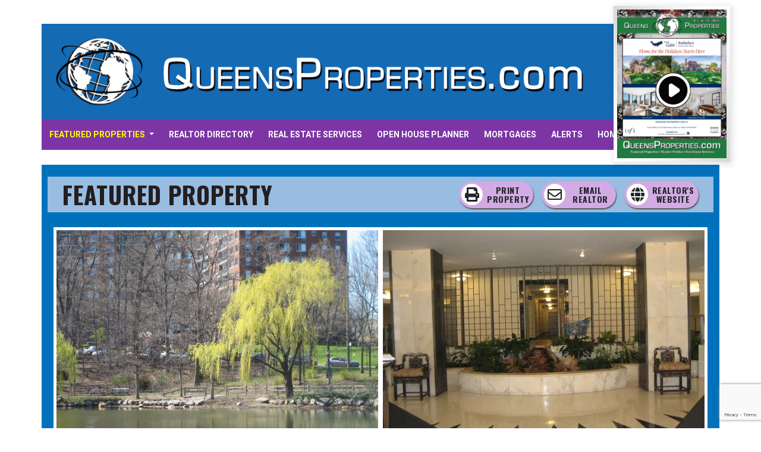

--- FILE ---
content_type: text/html; charset=UTF-8
request_url: https://queensproperties.com/property/lakeside-towers-co-op-2/
body_size: 12346
content:
<!DOCTYPE html>
<html lang="en-US">
<head>
	<meta charset="UTF-8">
	<meta name="viewport" content="width=device-width, initial-scale=1">
	<meta http-equiv="X-UA-Compatible" content="IE=edge">
	<link rel="profile" href="http://gmpg.org/xfn/11">
<meta name='robots' content='index, follow, max-image-preview:large, max-snippet:-1, max-video-preview:-1' />

	<!-- This site is optimized with the Yoast SEO plugin v26.7 - https://yoast.com/wordpress/plugins/seo/ -->
	<title>Lakeside Towers Co-Op - Queens Properties</title>
	<link rel="canonical" href="https://queensproperties.com/property/lakeside-towers-co-op-2/" />
	<meta property="og:locale" content="en_US" />
	<meta property="og:type" content="article" />
	<meta property="og:title" content="Lakeside Towers Co-Op - Queens Properties" />
	<meta property="og:url" content="https://queensproperties.com/property/lakeside-towers-co-op-2/" />
	<meta property="og:site_name" content="Queens Properties" />
	<meta property="article:publisher" content="https://www.facebook.com/QueensPropertiesNYC/" />
	<meta property="article:modified_time" content="2023-07-18T19:12:29+00:00" />
	<meta property="og:image" content="https://queensproperties.com/wp-content/uploads/2023/03/3300689.jpg" />
	<meta property="og:image:width" content="1600" />
	<meta property="og:image:height" content="1200" />
	<meta property="og:image:type" content="image/jpeg" />
	<meta name="twitter:card" content="summary_large_image" />
	<script type="application/ld+json" class="yoast-schema-graph">{"@context":"https://schema.org","@graph":[{"@type":"WebPage","@id":"https://queensproperties.com/property/lakeside-towers-co-op-2/","url":"https://queensproperties.com/property/lakeside-towers-co-op-2/","name":"Lakeside Towers Co-Op - Queens Properties","isPartOf":{"@id":"https://queensproperties.com/#website"},"primaryImageOfPage":{"@id":"https://queensproperties.com/property/lakeside-towers-co-op-2/#primaryimage"},"image":{"@id":"https://queensproperties.com/property/lakeside-towers-co-op-2/#primaryimage"},"thumbnailUrl":"https://i0.wp.com/queensproperties.com/wp-content/uploads/2023/03/3300689.jpg?fit=1600%2C1200&ssl=1","datePublished":"2023-03-27T17:20:45+00:00","dateModified":"2023-07-18T19:12:29+00:00","breadcrumb":{"@id":"https://queensproperties.com/property/lakeside-towers-co-op-2/#breadcrumb"},"inLanguage":"en-US","potentialAction":[{"@type":"ReadAction","target":["https://queensproperties.com/property/lakeside-towers-co-op-2/"]}]},{"@type":"ImageObject","inLanguage":"en-US","@id":"https://queensproperties.com/property/lakeside-towers-co-op-2/#primaryimage","url":"https://i0.wp.com/queensproperties.com/wp-content/uploads/2023/03/3300689.jpg?fit=1600%2C1200&ssl=1","contentUrl":"https://i0.wp.com/queensproperties.com/wp-content/uploads/2023/03/3300689.jpg?fit=1600%2C1200&ssl=1","width":1600,"height":1200},{"@type":"BreadcrumbList","@id":"https://queensproperties.com/property/lakeside-towers-co-op-2/#breadcrumb","itemListElement":[{"@type":"ListItem","position":1,"name":"Home","item":"https://queensproperties.com/"},{"@type":"ListItem","position":2,"name":"Featured Properties","item":"https://queensproperties.com/property/"},{"@type":"ListItem","position":3,"name":"Lakeside Towers Co-Op"}]},{"@type":"WebSite","@id":"https://queensproperties.com/#website","url":"https://queensproperties.com/","name":"Queens Properties","description":"","publisher":{"@id":"https://queensproperties.com/#organization"},"potentialAction":[{"@type":"SearchAction","target":{"@type":"EntryPoint","urlTemplate":"https://queensproperties.com/?s={search_term_string}"},"query-input":{"@type":"PropertyValueSpecification","valueRequired":true,"valueName":"search_term_string"}}],"inLanguage":"en-US"},{"@type":"Organization","@id":"https://queensproperties.com/#organization","name":"Queens Properties","url":"https://queensproperties.com/","logo":{"@type":"ImageObject","inLanguage":"en-US","@id":"https://queensproperties.com/#/schema/logo/image/","url":"https://queensproperties.com/wp-content/uploads/2021/07/logo-globe-r2-700x600-1.png","contentUrl":"https://queensproperties.com/wp-content/uploads/2021/07/logo-globe-r2-700x600-1.png","width":700,"height":600,"caption":"Queens Properties"},"image":{"@id":"https://queensproperties.com/#/schema/logo/image/"},"sameAs":["https://www.facebook.com/QueensPropertiesNYC/"]}]}</script>
	<!-- / Yoast SEO plugin. -->


<link rel='dns-prefetch' href='//maps.googleapis.com' />
<link rel='dns-prefetch' href='//stats.wp.com' />
<link rel='preconnect' href='//i0.wp.com' />
<link rel='preconnect' href='//c0.wp.com' />
<link rel="alternate" type="application/rss+xml" title="Queens Properties &raquo; Feed" href="https://queensproperties.com/feed/" />
<link rel="alternate" type="application/rss+xml" title="Queens Properties &raquo; Comments Feed" href="https://queensproperties.com/comments/feed/" />
<link rel="alternate" title="oEmbed (JSON)" type="application/json+oembed" href="https://queensproperties.com/wp-json/oembed/1.0/embed?url=https%3A%2F%2Fqueensproperties.com%2Fproperty%2Flakeside-towers-co-op-2%2F" />
<link rel="alternate" title="oEmbed (XML)" type="text/xml+oembed" href="https://queensproperties.com/wp-json/oembed/1.0/embed?url=https%3A%2F%2Fqueensproperties.com%2Fproperty%2Flakeside-towers-co-op-2%2F&#038;format=xml" />
		<!-- This site uses the Google Analytics by MonsterInsights plugin v9.11.1 - Using Analytics tracking - https://www.monsterinsights.com/ -->
							<script src="//www.googletagmanager.com/gtag/js?id=G-X6YESL816E"  data-cfasync="false" data-wpfc-render="false" type="text/javascript" async></script>
			<script data-cfasync="false" data-wpfc-render="false" type="text/javascript">
				var mi_version = '9.11.1';
				var mi_track_user = true;
				var mi_no_track_reason = '';
								var MonsterInsightsDefaultLocations = {"page_location":"https:\/\/queensproperties.com\/property\/lakeside-towers-co-op-2\/"};
								if ( typeof MonsterInsightsPrivacyGuardFilter === 'function' ) {
					var MonsterInsightsLocations = (typeof MonsterInsightsExcludeQuery === 'object') ? MonsterInsightsPrivacyGuardFilter( MonsterInsightsExcludeQuery ) : MonsterInsightsPrivacyGuardFilter( MonsterInsightsDefaultLocations );
				} else {
					var MonsterInsightsLocations = (typeof MonsterInsightsExcludeQuery === 'object') ? MonsterInsightsExcludeQuery : MonsterInsightsDefaultLocations;
				}

								var disableStrs = [
										'ga-disable-G-X6YESL816E',
									];

				/* Function to detect opted out users */
				function __gtagTrackerIsOptedOut() {
					for (var index = 0; index < disableStrs.length; index++) {
						if (document.cookie.indexOf(disableStrs[index] + '=true') > -1) {
							return true;
						}
					}

					return false;
				}

				/* Disable tracking if the opt-out cookie exists. */
				if (__gtagTrackerIsOptedOut()) {
					for (var index = 0; index < disableStrs.length; index++) {
						window[disableStrs[index]] = true;
					}
				}

				/* Opt-out function */
				function __gtagTrackerOptout() {
					for (var index = 0; index < disableStrs.length; index++) {
						document.cookie = disableStrs[index] + '=true; expires=Thu, 31 Dec 2099 23:59:59 UTC; path=/';
						window[disableStrs[index]] = true;
					}
				}

				if ('undefined' === typeof gaOptout) {
					function gaOptout() {
						__gtagTrackerOptout();
					}
				}
								window.dataLayer = window.dataLayer || [];

				window.MonsterInsightsDualTracker = {
					helpers: {},
					trackers: {},
				};
				if (mi_track_user) {
					function __gtagDataLayer() {
						dataLayer.push(arguments);
					}

					function __gtagTracker(type, name, parameters) {
						if (!parameters) {
							parameters = {};
						}

						if (parameters.send_to) {
							__gtagDataLayer.apply(null, arguments);
							return;
						}

						if (type === 'event') {
														parameters.send_to = monsterinsights_frontend.v4_id;
							var hookName = name;
							if (typeof parameters['event_category'] !== 'undefined') {
								hookName = parameters['event_category'] + ':' + name;
							}

							if (typeof MonsterInsightsDualTracker.trackers[hookName] !== 'undefined') {
								MonsterInsightsDualTracker.trackers[hookName](parameters);
							} else {
								__gtagDataLayer('event', name, parameters);
							}
							
						} else {
							__gtagDataLayer.apply(null, arguments);
						}
					}

					__gtagTracker('js', new Date());
					__gtagTracker('set', {
						'developer_id.dZGIzZG': true,
											});
					if ( MonsterInsightsLocations.page_location ) {
						__gtagTracker('set', MonsterInsightsLocations);
					}
										__gtagTracker('config', 'G-X6YESL816E', {"forceSSL":"true","link_attribution":"true"} );
										window.gtag = __gtagTracker;										(function () {
						/* https://developers.google.com/analytics/devguides/collection/analyticsjs/ */
						/* ga and __gaTracker compatibility shim. */
						var noopfn = function () {
							return null;
						};
						var newtracker = function () {
							return new Tracker();
						};
						var Tracker = function () {
							return null;
						};
						var p = Tracker.prototype;
						p.get = noopfn;
						p.set = noopfn;
						p.send = function () {
							var args = Array.prototype.slice.call(arguments);
							args.unshift('send');
							__gaTracker.apply(null, args);
						};
						var __gaTracker = function () {
							var len = arguments.length;
							if (len === 0) {
								return;
							}
							var f = arguments[len - 1];
							if (typeof f !== 'object' || f === null || typeof f.hitCallback !== 'function') {
								if ('send' === arguments[0]) {
									var hitConverted, hitObject = false, action;
									if ('event' === arguments[1]) {
										if ('undefined' !== typeof arguments[3]) {
											hitObject = {
												'eventAction': arguments[3],
												'eventCategory': arguments[2],
												'eventLabel': arguments[4],
												'value': arguments[5] ? arguments[5] : 1,
											}
										}
									}
									if ('pageview' === arguments[1]) {
										if ('undefined' !== typeof arguments[2]) {
											hitObject = {
												'eventAction': 'page_view',
												'page_path': arguments[2],
											}
										}
									}
									if (typeof arguments[2] === 'object') {
										hitObject = arguments[2];
									}
									if (typeof arguments[5] === 'object') {
										Object.assign(hitObject, arguments[5]);
									}
									if ('undefined' !== typeof arguments[1].hitType) {
										hitObject = arguments[1];
										if ('pageview' === hitObject.hitType) {
											hitObject.eventAction = 'page_view';
										}
									}
									if (hitObject) {
										action = 'timing' === arguments[1].hitType ? 'timing_complete' : hitObject.eventAction;
										hitConverted = mapArgs(hitObject);
										__gtagTracker('event', action, hitConverted);
									}
								}
								return;
							}

							function mapArgs(args) {
								var arg, hit = {};
								var gaMap = {
									'eventCategory': 'event_category',
									'eventAction': 'event_action',
									'eventLabel': 'event_label',
									'eventValue': 'event_value',
									'nonInteraction': 'non_interaction',
									'timingCategory': 'event_category',
									'timingVar': 'name',
									'timingValue': 'value',
									'timingLabel': 'event_label',
									'page': 'page_path',
									'location': 'page_location',
									'title': 'page_title',
									'referrer' : 'page_referrer',
								};
								for (arg in args) {
																		if (!(!args.hasOwnProperty(arg) || !gaMap.hasOwnProperty(arg))) {
										hit[gaMap[arg]] = args[arg];
									} else {
										hit[arg] = args[arg];
									}
								}
								return hit;
							}

							try {
								f.hitCallback();
							} catch (ex) {
							}
						};
						__gaTracker.create = newtracker;
						__gaTracker.getByName = newtracker;
						__gaTracker.getAll = function () {
							return [];
						};
						__gaTracker.remove = noopfn;
						__gaTracker.loaded = true;
						window['__gaTracker'] = __gaTracker;
					})();
									} else {
										console.log("");
					(function () {
						function __gtagTracker() {
							return null;
						}

						window['__gtagTracker'] = __gtagTracker;
						window['gtag'] = __gtagTracker;
					})();
									}
			</script>
							<!-- / Google Analytics by MonsterInsights -->
		<style id='wp-img-auto-sizes-contain-inline-css' type='text/css'>
img:is([sizes=auto i],[sizes^="auto," i]){contain-intrinsic-size:3000px 1500px}
/*# sourceURL=wp-img-auto-sizes-contain-inline-css */
</style>
<style id='wp-emoji-styles-inline-css' type='text/css'>

	img.wp-smiley, img.emoji {
		display: inline !important;
		border: none !important;
		box-shadow: none !important;
		height: 1em !important;
		width: 1em !important;
		margin: 0 0.07em !important;
		vertical-align: -0.1em !important;
		background: none !important;
		padding: 0 !important;
	}
/*# sourceURL=wp-emoji-styles-inline-css */
</style>
<style id='wp-block-library-inline-css' type='text/css'>
:root{--wp-block-synced-color:#7a00df;--wp-block-synced-color--rgb:122,0,223;--wp-bound-block-color:var(--wp-block-synced-color);--wp-editor-canvas-background:#ddd;--wp-admin-theme-color:#007cba;--wp-admin-theme-color--rgb:0,124,186;--wp-admin-theme-color-darker-10:#006ba1;--wp-admin-theme-color-darker-10--rgb:0,107,160.5;--wp-admin-theme-color-darker-20:#005a87;--wp-admin-theme-color-darker-20--rgb:0,90,135;--wp-admin-border-width-focus:2px}@media (min-resolution:192dpi){:root{--wp-admin-border-width-focus:1.5px}}.wp-element-button{cursor:pointer}:root .has-very-light-gray-background-color{background-color:#eee}:root .has-very-dark-gray-background-color{background-color:#313131}:root .has-very-light-gray-color{color:#eee}:root .has-very-dark-gray-color{color:#313131}:root .has-vivid-green-cyan-to-vivid-cyan-blue-gradient-background{background:linear-gradient(135deg,#00d084,#0693e3)}:root .has-purple-crush-gradient-background{background:linear-gradient(135deg,#34e2e4,#4721fb 50%,#ab1dfe)}:root .has-hazy-dawn-gradient-background{background:linear-gradient(135deg,#faaca8,#dad0ec)}:root .has-subdued-olive-gradient-background{background:linear-gradient(135deg,#fafae1,#67a671)}:root .has-atomic-cream-gradient-background{background:linear-gradient(135deg,#fdd79a,#004a59)}:root .has-nightshade-gradient-background{background:linear-gradient(135deg,#330968,#31cdcf)}:root .has-midnight-gradient-background{background:linear-gradient(135deg,#020381,#2874fc)}:root{--wp--preset--font-size--normal:16px;--wp--preset--font-size--huge:42px}.has-regular-font-size{font-size:1em}.has-larger-font-size{font-size:2.625em}.has-normal-font-size{font-size:var(--wp--preset--font-size--normal)}.has-huge-font-size{font-size:var(--wp--preset--font-size--huge)}.has-text-align-center{text-align:center}.has-text-align-left{text-align:left}.has-text-align-right{text-align:right}.has-fit-text{white-space:nowrap!important}#end-resizable-editor-section{display:none}.aligncenter{clear:both}.items-justified-left{justify-content:flex-start}.items-justified-center{justify-content:center}.items-justified-right{justify-content:flex-end}.items-justified-space-between{justify-content:space-between}.screen-reader-text{border:0;clip-path:inset(50%);height:1px;margin:-1px;overflow:hidden;padding:0;position:absolute;width:1px;word-wrap:normal!important}.screen-reader-text:focus{background-color:#ddd;clip-path:none;color:#444;display:block;font-size:1em;height:auto;left:5px;line-height:normal;padding:15px 23px 14px;text-decoration:none;top:5px;width:auto;z-index:100000}html :where(.has-border-color){border-style:solid}html :where([style*=border-top-color]){border-top-style:solid}html :where([style*=border-right-color]){border-right-style:solid}html :where([style*=border-bottom-color]){border-bottom-style:solid}html :where([style*=border-left-color]){border-left-style:solid}html :where([style*=border-width]){border-style:solid}html :where([style*=border-top-width]){border-top-style:solid}html :where([style*=border-right-width]){border-right-style:solid}html :where([style*=border-bottom-width]){border-bottom-style:solid}html :where([style*=border-left-width]){border-left-style:solid}html :where(img[class*=wp-image-]){height:auto;max-width:100%}:where(figure){margin:0 0 1em}html :where(.is-position-sticky){--wp-admin--admin-bar--position-offset:var(--wp-admin--admin-bar--height,0px)}@media screen and (max-width:600px){html :where(.is-position-sticky){--wp-admin--admin-bar--position-offset:0px}}

/*# sourceURL=wp-block-library-inline-css */
</style><style id='global-styles-inline-css' type='text/css'>
:root{--wp--preset--aspect-ratio--square: 1;--wp--preset--aspect-ratio--4-3: 4/3;--wp--preset--aspect-ratio--3-4: 3/4;--wp--preset--aspect-ratio--3-2: 3/2;--wp--preset--aspect-ratio--2-3: 2/3;--wp--preset--aspect-ratio--16-9: 16/9;--wp--preset--aspect-ratio--9-16: 9/16;--wp--preset--color--black: #000000;--wp--preset--color--cyan-bluish-gray: #abb8c3;--wp--preset--color--white: #ffffff;--wp--preset--color--pale-pink: #f78da7;--wp--preset--color--vivid-red: #cf2e2e;--wp--preset--color--luminous-vivid-orange: #ff6900;--wp--preset--color--luminous-vivid-amber: #fcb900;--wp--preset--color--light-green-cyan: #7bdcb5;--wp--preset--color--vivid-green-cyan: #00d084;--wp--preset--color--pale-cyan-blue: #8ed1fc;--wp--preset--color--vivid-cyan-blue: #0693e3;--wp--preset--color--vivid-purple: #9b51e0;--wp--preset--gradient--vivid-cyan-blue-to-vivid-purple: linear-gradient(135deg,rgb(6,147,227) 0%,rgb(155,81,224) 100%);--wp--preset--gradient--light-green-cyan-to-vivid-green-cyan: linear-gradient(135deg,rgb(122,220,180) 0%,rgb(0,208,130) 100%);--wp--preset--gradient--luminous-vivid-amber-to-luminous-vivid-orange: linear-gradient(135deg,rgb(252,185,0) 0%,rgb(255,105,0) 100%);--wp--preset--gradient--luminous-vivid-orange-to-vivid-red: linear-gradient(135deg,rgb(255,105,0) 0%,rgb(207,46,46) 100%);--wp--preset--gradient--very-light-gray-to-cyan-bluish-gray: linear-gradient(135deg,rgb(238,238,238) 0%,rgb(169,184,195) 100%);--wp--preset--gradient--cool-to-warm-spectrum: linear-gradient(135deg,rgb(74,234,220) 0%,rgb(151,120,209) 20%,rgb(207,42,186) 40%,rgb(238,44,130) 60%,rgb(251,105,98) 80%,rgb(254,248,76) 100%);--wp--preset--gradient--blush-light-purple: linear-gradient(135deg,rgb(255,206,236) 0%,rgb(152,150,240) 100%);--wp--preset--gradient--blush-bordeaux: linear-gradient(135deg,rgb(254,205,165) 0%,rgb(254,45,45) 50%,rgb(107,0,62) 100%);--wp--preset--gradient--luminous-dusk: linear-gradient(135deg,rgb(255,203,112) 0%,rgb(199,81,192) 50%,rgb(65,88,208) 100%);--wp--preset--gradient--pale-ocean: linear-gradient(135deg,rgb(255,245,203) 0%,rgb(182,227,212) 50%,rgb(51,167,181) 100%);--wp--preset--gradient--electric-grass: linear-gradient(135deg,rgb(202,248,128) 0%,rgb(113,206,126) 100%);--wp--preset--gradient--midnight: linear-gradient(135deg,rgb(2,3,129) 0%,rgb(40,116,252) 100%);--wp--preset--font-size--small: 13px;--wp--preset--font-size--medium: 20px;--wp--preset--font-size--large: 36px;--wp--preset--font-size--x-large: 42px;--wp--preset--spacing--20: 0.44rem;--wp--preset--spacing--30: 0.67rem;--wp--preset--spacing--40: 1rem;--wp--preset--spacing--50: 1.5rem;--wp--preset--spacing--60: 2.25rem;--wp--preset--spacing--70: 3.38rem;--wp--preset--spacing--80: 5.06rem;--wp--preset--shadow--natural: 6px 6px 9px rgba(0, 0, 0, 0.2);--wp--preset--shadow--deep: 12px 12px 50px rgba(0, 0, 0, 0.4);--wp--preset--shadow--sharp: 6px 6px 0px rgba(0, 0, 0, 0.2);--wp--preset--shadow--outlined: 6px 6px 0px -3px rgb(255, 255, 255), 6px 6px rgb(0, 0, 0);--wp--preset--shadow--crisp: 6px 6px 0px rgb(0, 0, 0);}:where(.is-layout-flex){gap: 0.5em;}:where(.is-layout-grid){gap: 0.5em;}body .is-layout-flex{display: flex;}.is-layout-flex{flex-wrap: wrap;align-items: center;}.is-layout-flex > :is(*, div){margin: 0;}body .is-layout-grid{display: grid;}.is-layout-grid > :is(*, div){margin: 0;}:where(.wp-block-columns.is-layout-flex){gap: 2em;}:where(.wp-block-columns.is-layout-grid){gap: 2em;}:where(.wp-block-post-template.is-layout-flex){gap: 1.25em;}:where(.wp-block-post-template.is-layout-grid){gap: 1.25em;}.has-black-color{color: var(--wp--preset--color--black) !important;}.has-cyan-bluish-gray-color{color: var(--wp--preset--color--cyan-bluish-gray) !important;}.has-white-color{color: var(--wp--preset--color--white) !important;}.has-pale-pink-color{color: var(--wp--preset--color--pale-pink) !important;}.has-vivid-red-color{color: var(--wp--preset--color--vivid-red) !important;}.has-luminous-vivid-orange-color{color: var(--wp--preset--color--luminous-vivid-orange) !important;}.has-luminous-vivid-amber-color{color: var(--wp--preset--color--luminous-vivid-amber) !important;}.has-light-green-cyan-color{color: var(--wp--preset--color--light-green-cyan) !important;}.has-vivid-green-cyan-color{color: var(--wp--preset--color--vivid-green-cyan) !important;}.has-pale-cyan-blue-color{color: var(--wp--preset--color--pale-cyan-blue) !important;}.has-vivid-cyan-blue-color{color: var(--wp--preset--color--vivid-cyan-blue) !important;}.has-vivid-purple-color{color: var(--wp--preset--color--vivid-purple) !important;}.has-black-background-color{background-color: var(--wp--preset--color--black) !important;}.has-cyan-bluish-gray-background-color{background-color: var(--wp--preset--color--cyan-bluish-gray) !important;}.has-white-background-color{background-color: var(--wp--preset--color--white) !important;}.has-pale-pink-background-color{background-color: var(--wp--preset--color--pale-pink) !important;}.has-vivid-red-background-color{background-color: var(--wp--preset--color--vivid-red) !important;}.has-luminous-vivid-orange-background-color{background-color: var(--wp--preset--color--luminous-vivid-orange) !important;}.has-luminous-vivid-amber-background-color{background-color: var(--wp--preset--color--luminous-vivid-amber) !important;}.has-light-green-cyan-background-color{background-color: var(--wp--preset--color--light-green-cyan) !important;}.has-vivid-green-cyan-background-color{background-color: var(--wp--preset--color--vivid-green-cyan) !important;}.has-pale-cyan-blue-background-color{background-color: var(--wp--preset--color--pale-cyan-blue) !important;}.has-vivid-cyan-blue-background-color{background-color: var(--wp--preset--color--vivid-cyan-blue) !important;}.has-vivid-purple-background-color{background-color: var(--wp--preset--color--vivid-purple) !important;}.has-black-border-color{border-color: var(--wp--preset--color--black) !important;}.has-cyan-bluish-gray-border-color{border-color: var(--wp--preset--color--cyan-bluish-gray) !important;}.has-white-border-color{border-color: var(--wp--preset--color--white) !important;}.has-pale-pink-border-color{border-color: var(--wp--preset--color--pale-pink) !important;}.has-vivid-red-border-color{border-color: var(--wp--preset--color--vivid-red) !important;}.has-luminous-vivid-orange-border-color{border-color: var(--wp--preset--color--luminous-vivid-orange) !important;}.has-luminous-vivid-amber-border-color{border-color: var(--wp--preset--color--luminous-vivid-amber) !important;}.has-light-green-cyan-border-color{border-color: var(--wp--preset--color--light-green-cyan) !important;}.has-vivid-green-cyan-border-color{border-color: var(--wp--preset--color--vivid-green-cyan) !important;}.has-pale-cyan-blue-border-color{border-color: var(--wp--preset--color--pale-cyan-blue) !important;}.has-vivid-cyan-blue-border-color{border-color: var(--wp--preset--color--vivid-cyan-blue) !important;}.has-vivid-purple-border-color{border-color: var(--wp--preset--color--vivid-purple) !important;}.has-vivid-cyan-blue-to-vivid-purple-gradient-background{background: var(--wp--preset--gradient--vivid-cyan-blue-to-vivid-purple) !important;}.has-light-green-cyan-to-vivid-green-cyan-gradient-background{background: var(--wp--preset--gradient--light-green-cyan-to-vivid-green-cyan) !important;}.has-luminous-vivid-amber-to-luminous-vivid-orange-gradient-background{background: var(--wp--preset--gradient--luminous-vivid-amber-to-luminous-vivid-orange) !important;}.has-luminous-vivid-orange-to-vivid-red-gradient-background{background: var(--wp--preset--gradient--luminous-vivid-orange-to-vivid-red) !important;}.has-very-light-gray-to-cyan-bluish-gray-gradient-background{background: var(--wp--preset--gradient--very-light-gray-to-cyan-bluish-gray) !important;}.has-cool-to-warm-spectrum-gradient-background{background: var(--wp--preset--gradient--cool-to-warm-spectrum) !important;}.has-blush-light-purple-gradient-background{background: var(--wp--preset--gradient--blush-light-purple) !important;}.has-blush-bordeaux-gradient-background{background: var(--wp--preset--gradient--blush-bordeaux) !important;}.has-luminous-dusk-gradient-background{background: var(--wp--preset--gradient--luminous-dusk) !important;}.has-pale-ocean-gradient-background{background: var(--wp--preset--gradient--pale-ocean) !important;}.has-electric-grass-gradient-background{background: var(--wp--preset--gradient--electric-grass) !important;}.has-midnight-gradient-background{background: var(--wp--preset--gradient--midnight) !important;}.has-small-font-size{font-size: var(--wp--preset--font-size--small) !important;}.has-medium-font-size{font-size: var(--wp--preset--font-size--medium) !important;}.has-large-font-size{font-size: var(--wp--preset--font-size--large) !important;}.has-x-large-font-size{font-size: var(--wp--preset--font-size--x-large) !important;}
/*# sourceURL=global-styles-inline-css */
</style>

<style id='classic-theme-styles-inline-css' type='text/css'>
/*! This file is auto-generated */
.wp-block-button__link{color:#fff;background-color:#32373c;border-radius:9999px;box-shadow:none;text-decoration:none;padding:calc(.667em + 2px) calc(1.333em + 2px);font-size:1.125em}.wp-block-file__button{background:#32373c;color:#fff;text-decoration:none}
/*# sourceURL=/wp-includes/css/classic-themes.min.css */
</style>
<link rel='stylesheet' id='contact-form-7-css' href='https://queensproperties.com/wp-content/plugins/contact-form-7/includes/css/styles.css?ver=6.1.4' type='text/css' media='all' />
<link rel='stylesheet' id='parent-style-css' href='https://queensproperties.com/wp-content/themes/wp-bootstrap-starter/style.css?ver=6.9' type='text/css' media='all' />
<link rel='stylesheet' id='ekko-lightbox-style-css' href='https://queensproperties.com/wp-content/themes/wp-bootstrap-starter-child/assets/vendor/ekko-lightbox/ekko-lightbox.css?ver=6.9' type='text/css' media='all' />
<link rel='stylesheet' id='select2-style-css' href='https://queensproperties.com/wp-content/themes/wp-bootstrap-starter-child/assets/vendor/select2/css/select2.min.css?ver=6.9' type='text/css' media='all' />
<link rel='stylesheet' id='fontawesome-style-css' href='https://queensproperties.com/wp-content/themes/wp-bootstrap-starter-child/assets/vendor/fontawesome/css/all.min.css?ver=6.9' type='text/css' media='all' />
<link rel='stylesheet' id='wp-bootstrap-starter-bootstrap-css-css' href='https://queensproperties.com/wp-content/themes/wp-bootstrap-starter/inc/assets/css/bootstrap.min.css?ver=6.9' type='text/css' media='all' />
<link rel='stylesheet' id='wp-bootstrap-starter-fontawesome-cdn-css' href='https://queensproperties.com/wp-content/themes/wp-bootstrap-starter/inc/assets/css/fontawesome.min.css?ver=6.9' type='text/css' media='all' />
<link rel='stylesheet' id='wp-bootstrap-starter-style-css' href='https://queensproperties.com/wp-content/themes/wp-bootstrap-starter-child/style.css?ver=6.9' type='text/css' media='all' />
<script type="text/javascript" src="https://queensproperties.com/wp-content/plugins/google-analytics-for-wordpress/assets/js/frontend-gtag.min.js?ver=9.11.1" id="monsterinsights-frontend-script-js" async="async" data-wp-strategy="async"></script>
<script data-cfasync="false" data-wpfc-render="false" type="text/javascript" id='monsterinsights-frontend-script-js-extra'>/* <![CDATA[ */
var monsterinsights_frontend = {"js_events_tracking":"true","download_extensions":"doc,pdf,ppt,zip,xls,docx,pptx,xlsx","inbound_paths":"[{\"path\":\"\\\/go\\\/\",\"label\":\"affiliate\"},{\"path\":\"\\\/recommend\\\/\",\"label\":\"affiliate\"}]","home_url":"https:\/\/queensproperties.com","hash_tracking":"false","v4_id":"G-X6YESL816E"};/* ]]> */
</script>
<script type="text/javascript" src="https://c0.wp.com/c/6.9/wp-includes/js/jquery/jquery.min.js" id="jquery-core-js"></script>
<script type="text/javascript" src="https://c0.wp.com/c/6.9/wp-includes/js/jquery/jquery-migrate.min.js" id="jquery-migrate-js"></script>
<script type="text/javascript" src="https://queensproperties.com/wp-content/themes/wp-bootstrap-starter-child/assets/javascript/script.js?ver=6.9" id="wpbs-custom-script-js"></script>
<script type="text/javascript" src="https://queensproperties.com/wp-content/themes/wp-bootstrap-starter-child/assets/javascript/jquery.cycle.all.js?ver=6.9" id="wpbs-cycle-script-js"></script>
<script type="text/javascript" src="https://queensproperties.com/wp-content/themes/wp-bootstrap-starter-child/assets/vendor/ekko-lightbox/ekko-lightbox.min.js?ver=6.9" id="ekko-lightbox-script-js"></script>
<script type="text/javascript" src="https://queensproperties.com/wp-content/themes/wp-bootstrap-starter-child/assets/javascript/acf-google-maps-helper.js?ver=6.9" id="google-map-js"></script>
<link rel="https://api.w.org/" href="https://queensproperties.com/wp-json/" /><link rel="alternate" title="JSON" type="application/json" href="https://queensproperties.com/wp-json/wp/v2/property/39693" /><link rel="EditURI" type="application/rsd+xml" title="RSD" href="https://queensproperties.com/xmlrpc.php?rsd" />
<meta name="generator" content="WordPress 6.9" />
<link rel='shortlink' href='https://queensproperties.com/?p=39693' />
	<style>img#wpstats{display:none}</style>
		<link rel="pingback" href="https://queensproperties.com/xmlrpc.php">    <style type="text/css">
        #page-sub-header { background: #fff; }
    </style>
    <style type="text/css">.recentcomments a{display:inline !important;padding:0 !important;margin:0 !important;}</style><link rel="icon" href="https://i0.wp.com/queensproperties.com/wp-content/uploads/2023/01/cropped-Blue-Globe.png?fit=32%2C32&#038;ssl=1" sizes="32x32" />
<link rel="icon" href="https://i0.wp.com/queensproperties.com/wp-content/uploads/2023/01/cropped-Blue-Globe.png?fit=192%2C192&#038;ssl=1" sizes="192x192" />
<link rel="apple-touch-icon" href="https://i0.wp.com/queensproperties.com/wp-content/uploads/2023/01/cropped-Blue-Globe.png?fit=180%2C180&#038;ssl=1" />
<meta name="msapplication-TileImage" content="https://i0.wp.com/queensproperties.com/wp-content/uploads/2023/01/cropped-Blue-Globe.png?fit=270%2C270&#038;ssl=1" />
</head>


<body class="wp-singular property-template-default single single-property postid-39693 wp-theme-wp-bootstrap-starter wp-child-theme-wp-bootstrap-starter-child">
<div id="page" class="site jan23">
	<a class="skip-link screen-reader-text" href="#content">Skip to content</a>
		
	<header id="mast" class="">
		<div class="container">
			<div class="row">
			    <div id="header-recent-issue-wrapper">
            	    <div id="header-recent-issue-play">
            	        <a href="https://queens-properties.paperturn-view.com/queens-ny-december-5-2025-queens-properties-magazine?pid=ODk8920107&v=1.3&p=1&source=qr" target="_blank"><img src="https://i0.wp.com/queensproperties.com/wp-content/uploads/2025/12/12525FC.png?fit=753%2C1024&ssl=1" alt="Current Issue" />
            	        <img src="https://queensproperties.com/wp-content/themes/wp-bootstrap-starter-child/assets/images/issue-play-button.png" class="current_issue_play" /></a>
            	    </div>
            	</div>
				<div class="col-lg-3 col-xl-2 logo-wrapper">
					<a href="https://queensproperties.com/"><img src="https://queensproperties.com/wp-content/themes/wp-bootstrap-starter-child/assets/images/logo-globe-r2-700x600.png" class="img-fluid"></a>
				</div>
				<div class="col-lg-9 col-xl-10 d-flex">
										<a class="site-title" href="https://queensproperties.com/"><img src="https://queensproperties.com/wp-content/themes/wp-bootstrap-starter-child/assets/images/logo-text-800x90-r4.png" class="img-fluid"></a>
				</div>
			</div>
		</div>
	</header>

	<div class="container queens-nav-wrapper">
		<div class="row">
			<div class="col-12">
				<nav class="navbar navbar-expand-xl navbar-dark">
					<a class="navbar-brand" href="#">MENU</a>
					<button class="navbar-toggler" type="button" data-toggle="collapse" data-target="#navbarTogglerDemo02" aria-controls="navbarTogglerDemo02" aria-expanded="false" aria-label="Toggle navigation">
						<span class="navbar-toggler-icon"></span>
					</button>
					<div class="collapse navbar-collapse" id="navbarTogglerDemo02">
						<ul class="navbar-nav mr-auto mt-2 mt-lg-0">
							<li class="nav-item active">
							    <!--<div class="nav-wrapper"><a class="nav-link" href="/property/"><span class="nav-text"><span class="nav-up">Featured Properties</span></a></div>-->
								<div class="nav-wrapper">
								    <a class="nav-link dropdown-toggle" href="#" id="navbarDropdownMenuLink" data-toggle="dropdown" aria-haspopup="true" aria-expanded="false">
								        <span class="nav-text"><span class="nav-up">Featured Properties</span>
								    </a>
								    <div class="dropdown-menu" aria-labelledby="navbarDropdownMenuLink">
                                      <a class="dropdown-item" href="/properties/search/">Map/Search View</a>
                                      <a class="dropdown-item" href="/properties/list/">List View</a>
                                      <a class="dropdown-item" href="/properties/photo-view/">Photo View</a>
                                    </div>
								</div>
							</li>
							<li class="nav-item ">
								<div class="nav-wrapper"><a class="nav-link" href="/realtor/"><span class="nav-text"><span class="nav-up">Realtor Directory</span></a></div>
							</li>
							<li class="nav-item ">
								<div class="nav-wrapper"><a class="nav-link" href="/service/"><span class="nav-text"><span class="nav-up">Real Estate Services</span></a></div>
							</li>
							<li class="nav-item ">
								<div class="nav-wrapper"><a class="nav-link" href="/open-house/"><span class="nav-text"><span class="nav-up">Open House Planner</span></a></div>
							</li>
							<li class="nav-item ">
								<div class="nav-wrapper"><a class="nav-link" href="/mortgage-lender/"><span class="nav-text"><span class="nav-up">Mortgages</span></a></div>
							</li>
							<li class="nav-item ">
								<div class="nav-wrapper"><a class="nav-link" href="/alerts/"><span class="nav-text"><span class="nav-up">Alerts</span></a></div>
							</li>
							<li class="nav-item ">
								<div class="nav-wrapper"><a class="nav-link" href="/"><span class="nav-text">Home</span></a></div>
							</li>
						</ul>
					</div>
				</nav>
			</div>
		</div>
	</div>

	<div id="content" class="site-content">
		<div class="container">
			<div class="row">
                
	<style type="text/css">
		.property-search-return { margin-top: 8px; margin-bottom: -8px; }
		.property-search-return a { color: inherit; text-decoration: none; }
		@media (min-width: 1200px) {
			.property-search-return { margin-top: 0; }
		}
	</style>

	<section id="primary" class="content-area col-sm-12 d-print-none">
		<main id="main" class="site-main" role="main">
			
			
							<div class="row">
					<div class="col-12 order-1 order-lg-1 mb-lg-3 property-content-wrapper property-content-wrapper-2023">
						<div class="row d-none d-print-block">
							<div class="col-12">
								<div class="property-content-section property-content-header">
									<div class="row d-flex align-items-center">
										<div class="col-md-3 col-lg-2 px-md-5 d-none d-md-block">
											<img class="img-fluid" src="https://queensproperties.com/wp-content/themes/wp-bootstrap-starter-child/assets/images/globe-triangle-blue-700x600.png">
										</div>
										<div class="col-md-6 col-lg-8">
											<h1>Featured Property</h1>
										</div>
										<div class="col-md-3 col-lg-2 px-md-5 d-none d-md-block">
											<img class="img-fluid" src="https://queensproperties.com/wp-content/themes/wp-bootstrap-starter-child/assets/images/globe-triangle-blue-700x600.png">
										</div>
									</div>
								</div>
							</div>
						</div>
						<div class="row d-print-none" style="margin-bottom: 25px;">
							<div class="col-12 px-0XXX">
								<div class="title-action-2023">
									<div class="row d-flex align-items-center">
										<div class="col-md-6">
											<h1>Featured Property</h1>
										</div>
										<div class="col-md-6">
											<div class="action-button-wrapper text-right">
												<a class="action-button" href="#" onclick="window.print();return false;">
													<div class="action-button-content d-flex align-items-center">
														<div class="action-button-icon"><i class="fas fa-print"></i></div>
														<div class="action-button-text">Print<br>Property</div>
													</div>
												</a>
																									<a class="action-button" href="mailto:rtricarico@msn.com">
														<div class="action-button-content d-flex align-items-center">
															<div class="action-button-icon"><i class="far fa-envelope"></i></div>
															<div class="action-button-text">Email<br>Realtor</div>
														</div>
													</a>
																																					<a class="action-button" href="http://www.vlshomes.com/brokers/ECR/homepage.htm?show_agents=true&in_agt_id=927286" target="_blank">
														<div class="action-button-content d-flex align-items-center">
															<div class="action-button-icon"><i class="fas fa-globe"></i></div>
															<div class="action-button-text">Realtor's<br>Website</div>
														</div>
													</a>
																							</div>
										</div>
									</div>
								</div>
							</div>
						</div>
						<div class="row">
							<div class="col-12">
								<div class="property-content-section property-content-slider">
																																														<div id="carouselPropertyGallery" class="carousel slide" data-ride="carousel">
																							<ol class="carousel-indicators">
																											<li data-target="#carouselPropertyGallery" data-slide-to="0" class="active"></li>
																											<li data-target="#carouselPropertyGallery" data-slide-to="1" class=""></li>
																											<li data-target="#carouselPropertyGallery" data-slide-to="2" class=""></li>
																											<li data-target="#carouselPropertyGallery" data-slide-to="3" class=""></li>
																											<li data-target="#carouselPropertyGallery" data-slide-to="4" class=""></li>
																											<li data-target="#carouselPropertyGallery" data-slide-to="5" class=""></li>
																											<li data-target="#carouselPropertyGallery" data-slide-to="6" class=""></li>
																											<li data-target="#carouselPropertyGallery" data-slide-to="7" class=""></li>
																											<li data-target="#carouselPropertyGallery" data-slide-to="8" class=""></li>
																											<li data-target="#carouselPropertyGallery" data-slide-to="9" class=""></li>
																											<li data-target="#carouselPropertyGallery" data-slide-to="10" class=""></li>
																									</ol>
																						<div class="carousel-inner">
																									<div class="carousel-item active">
														<div class="row justify-content-md-center">
																															<div class="col-md-6 px-md-1">
																	<a href="https://queensproperties.com/wp-content/uploads/2023/03/3300689.jpg" data-toggle="lightbox" data-gallery="property-gallery" data-type="image"><div class="single-gallery-image" style="background-image: url('https://queensproperties.com/wp-content/uploads/2023/03/3300689.jpg)'"></div></a>
																</div>
																																														<div class="col-md-6 px-md-1">
																	<a href="https://i0.wp.com/queensproperties.com/wp-content/uploads/2023/03/imagereader-12.aspx_-38.jpeg?fit=1024%2C768&ssl=1" data-toggle="lightbox" data-gallery="property-gallery" data-type="image"><div class="single-gallery-image" style="background-image: url('https://i0.wp.com/queensproperties.com/wp-content/uploads/2023/03/imagereader-12.aspx_-38.jpeg?fit=1024%2C768&ssl=1)'"></div></a>
																</div>
																													</div>
													</div>
																									<div class="carousel-item ">
														<div class="row justify-content-md-center">
																															<div class="col-md-6 px-md-1">
																	<a href="https://i0.wp.com/queensproperties.com/wp-content/uploads/2023/03/imagereader.aspx_-46.jpeg?fit=768%2C1024&ssl=1" data-toggle="lightbox" data-gallery="property-gallery" data-type="image"><div class="single-gallery-image" style="background-image: url('https://i0.wp.com/queensproperties.com/wp-content/uploads/2023/03/imagereader.aspx_-46.jpeg?fit=768%2C1024&ssl=1)'"></div></a>
																</div>
																																														<div class="col-md-6 px-md-1">
																	<a href="https://i0.wp.com/queensproperties.com/wp-content/uploads/2023/03/imagereader-1.aspx_-43.jpeg?fit=768%2C1024&ssl=1" data-toggle="lightbox" data-gallery="property-gallery" data-type="image"><div class="single-gallery-image" style="background-image: url('https://i0.wp.com/queensproperties.com/wp-content/uploads/2023/03/imagereader-1.aspx_-43.jpeg?fit=768%2C1024&ssl=1)'"></div></a>
																</div>
																													</div>
													</div>
																									<div class="carousel-item ">
														<div class="row justify-content-md-center">
																															<div class="col-md-6 px-md-1">
																	<a href="https://i0.wp.com/queensproperties.com/wp-content/uploads/2023/03/imagereader-2.aspx_-43.jpeg?fit=1024%2C768&ssl=1" data-toggle="lightbox" data-gallery="property-gallery" data-type="image"><div class="single-gallery-image" style="background-image: url('https://i0.wp.com/queensproperties.com/wp-content/uploads/2023/03/imagereader-2.aspx_-43.jpeg?fit=1024%2C768&ssl=1)'"></div></a>
																</div>
																																														<div class="col-md-6 px-md-1">
																	<a href="https://i0.wp.com/queensproperties.com/wp-content/uploads/2023/03/imagereader-3.aspx_-43.jpeg?fit=1024%2C768&ssl=1" data-toggle="lightbox" data-gallery="property-gallery" data-type="image"><div class="single-gallery-image" style="background-image: url('https://i0.wp.com/queensproperties.com/wp-content/uploads/2023/03/imagereader-3.aspx_-43.jpeg?fit=1024%2C768&ssl=1)'"></div></a>
																</div>
																													</div>
													</div>
																									<div class="carousel-item ">
														<div class="row justify-content-md-center">
																															<div class="col-md-6 px-md-1">
																	<a href="https://i0.wp.com/queensproperties.com/wp-content/uploads/2023/03/imagereader-4.aspx_-43.jpeg?fit=768%2C1024&ssl=1" data-toggle="lightbox" data-gallery="property-gallery" data-type="image"><div class="single-gallery-image" style="background-image: url('https://i0.wp.com/queensproperties.com/wp-content/uploads/2023/03/imagereader-4.aspx_-43.jpeg?fit=768%2C1024&ssl=1)'"></div></a>
																</div>
																																														<div class="col-md-6 px-md-1">
																	<a href="https://i0.wp.com/queensproperties.com/wp-content/uploads/2023/03/imagereader-5.aspx_-43.jpeg?fit=768%2C1024&ssl=1" data-toggle="lightbox" data-gallery="property-gallery" data-type="image"><div class="single-gallery-image" style="background-image: url('https://i0.wp.com/queensproperties.com/wp-content/uploads/2023/03/imagereader-5.aspx_-43.jpeg?fit=768%2C1024&ssl=1)'"></div></a>
																</div>
																													</div>
													</div>
																									<div class="carousel-item ">
														<div class="row justify-content-md-center">
																															<div class="col-md-6 px-md-1">
																	<a href="https://i0.wp.com/queensproperties.com/wp-content/uploads/2023/03/imagereader-6.aspx_-43.jpeg?fit=768%2C1024&ssl=1" data-toggle="lightbox" data-gallery="property-gallery" data-type="image"><div class="single-gallery-image" style="background-image: url('https://i0.wp.com/queensproperties.com/wp-content/uploads/2023/03/imagereader-6.aspx_-43.jpeg?fit=768%2C1024&ssl=1)'"></div></a>
																</div>
																																														<div class="col-md-6 px-md-1">
																	<a href="https://i0.wp.com/queensproperties.com/wp-content/uploads/2023/03/imagereader-7.aspx_-43.jpeg?fit=768%2C1024&ssl=1" data-toggle="lightbox" data-gallery="property-gallery" data-type="image"><div class="single-gallery-image" style="background-image: url('https://i0.wp.com/queensproperties.com/wp-content/uploads/2023/03/imagereader-7.aspx_-43.jpeg?fit=768%2C1024&ssl=1)'"></div></a>
																</div>
																													</div>
													</div>
																									<div class="carousel-item ">
														<div class="row justify-content-md-center">
																															<div class="col-md-6 px-md-1">
																	<a href="https://i0.wp.com/queensproperties.com/wp-content/uploads/2023/03/imagereader-8.aspx_-43.jpeg?fit=768%2C1024&ssl=1" data-toggle="lightbox" data-gallery="property-gallery" data-type="image"><div class="single-gallery-image" style="background-image: url('https://i0.wp.com/queensproperties.com/wp-content/uploads/2023/03/imagereader-8.aspx_-43.jpeg?fit=768%2C1024&ssl=1)'"></div></a>
																</div>
																																														<div class="col-md-6 px-md-1">
																	<a href="https://i0.wp.com/queensproperties.com/wp-content/uploads/2023/03/imagereader-9.aspx_-43.jpeg?fit=768%2C1024&ssl=1" data-toggle="lightbox" data-gallery="property-gallery" data-type="image"><div class="single-gallery-image" style="background-image: url('https://i0.wp.com/queensproperties.com/wp-content/uploads/2023/03/imagereader-9.aspx_-43.jpeg?fit=768%2C1024&ssl=1)'"></div></a>
																</div>
																													</div>
													</div>
																									<div class="carousel-item ">
														<div class="row justify-content-md-center">
																															<div class="col-md-6 px-md-1">
																	<a href="https://i0.wp.com/queensproperties.com/wp-content/uploads/2023/03/imagereader-10.aspx_-41.jpeg?fit=768%2C1024&ssl=1" data-toggle="lightbox" data-gallery="property-gallery" data-type="image"><div class="single-gallery-image" style="background-image: url('https://i0.wp.com/queensproperties.com/wp-content/uploads/2023/03/imagereader-10.aspx_-41.jpeg?fit=768%2C1024&ssl=1)'"></div></a>
																</div>
																																														<div class="col-md-6 px-md-1">
																	<a href="https://i0.wp.com/queensproperties.com/wp-content/uploads/2023/03/imagereader-13.aspx_-35.jpeg?fit=1024%2C768&ssl=1" data-toggle="lightbox" data-gallery="property-gallery" data-type="image"><div class="single-gallery-image" style="background-image: url('https://i0.wp.com/queensproperties.com/wp-content/uploads/2023/03/imagereader-13.aspx_-35.jpeg?fit=1024%2C768&ssl=1)'"></div></a>
																</div>
																													</div>
													</div>
																									<div class="carousel-item ">
														<div class="row justify-content-md-center">
																															<div class="col-md-6 px-md-1">
																	<a href="https://i0.wp.com/queensproperties.com/wp-content/uploads/2023/03/imagereader-14.aspx_-34.jpeg?fit=1024%2C768&ssl=1" data-toggle="lightbox" data-gallery="property-gallery" data-type="image"><div class="single-gallery-image" style="background-image: url('https://i0.wp.com/queensproperties.com/wp-content/uploads/2023/03/imagereader-14.aspx_-34.jpeg?fit=1024%2C768&ssl=1)'"></div></a>
																</div>
																																														<div class="col-md-6 px-md-1">
																	<a href="https://i0.wp.com/queensproperties.com/wp-content/uploads/2023/03/imagereader-15.aspx_-33.jpeg?fit=1024%2C768&ssl=1" data-toggle="lightbox" data-gallery="property-gallery" data-type="image"><div class="single-gallery-image" style="background-image: url('https://i0.wp.com/queensproperties.com/wp-content/uploads/2023/03/imagereader-15.aspx_-33.jpeg?fit=1024%2C768&ssl=1)'"></div></a>
																</div>
																													</div>
													</div>
																									<div class="carousel-item ">
														<div class="row justify-content-md-center">
																															<div class="col-md-6 px-md-1">
																	<a href="https://i0.wp.com/queensproperties.com/wp-content/uploads/2023/03/imagereader-16.aspx_-31.jpeg?fit=1024%2C768&ssl=1" data-toggle="lightbox" data-gallery="property-gallery" data-type="image"><div class="single-gallery-image" style="background-image: url('https://i0.wp.com/queensproperties.com/wp-content/uploads/2023/03/imagereader-16.aspx_-31.jpeg?fit=1024%2C768&ssl=1)'"></div></a>
																</div>
																																														<div class="col-md-6 px-md-1">
																	<a href="https://i0.wp.com/queensproperties.com/wp-content/uploads/2023/03/imagereader-11.aspx_-40.jpeg?fit=1024%2C766&ssl=1" data-toggle="lightbox" data-gallery="property-gallery" data-type="image"><div class="single-gallery-image" style="background-image: url('https://i0.wp.com/queensproperties.com/wp-content/uploads/2023/03/imagereader-11.aspx_-40.jpeg?fit=1024%2C766&ssl=1)'"></div></a>
																</div>
																													</div>
													</div>
																									<div class="carousel-item ">
														<div class="row justify-content-md-center">
																															<div class="col-md-6 px-md-1">
																	<a href="https://i0.wp.com/queensproperties.com/wp-content/uploads/2023/03/imagereader-17.aspx_-30.jpeg?fit=1024%2C768&ssl=1" data-toggle="lightbox" data-gallery="property-gallery" data-type="image"><div class="single-gallery-image" style="background-image: url('https://i0.wp.com/queensproperties.com/wp-content/uploads/2023/03/imagereader-17.aspx_-30.jpeg?fit=1024%2C768&ssl=1)'"></div></a>
																</div>
																																														<div class="col-md-6 px-md-1">
																	<a href="https://i0.wp.com/queensproperties.com/wp-content/uploads/2023/03/imagereader-18.aspx_-29.jpeg?fit=1024%2C768&ssl=1" data-toggle="lightbox" data-gallery="property-gallery" data-type="image"><div class="single-gallery-image" style="background-image: url('https://i0.wp.com/queensproperties.com/wp-content/uploads/2023/03/imagereader-18.aspx_-29.jpeg?fit=1024%2C768&ssl=1)'"></div></a>
																</div>
																													</div>
													</div>
																									<div class="carousel-item ">
														<div class="row justify-content-md-center">
																															<div class="col-md-6 px-md-1">
																	<a href="https://i0.wp.com/queensproperties.com/wp-content/uploads/2023/03/imagereader-19.aspx_-28.jpeg?fit=1024%2C768&ssl=1" data-toggle="lightbox" data-gallery="property-gallery" data-type="image"><div class="single-gallery-image" style="background-image: url('https://i0.wp.com/queensproperties.com/wp-content/uploads/2023/03/imagereader-19.aspx_-28.jpeg?fit=1024%2C768&ssl=1)'"></div></a>
																</div>
																																														<div class="col-md-6 px-md-1">
																																			<div style="height: 350px; margin-top: 0; margin-bottom: 0;" class="acf-map" data-zoom="16"><div class="marker" data-lat="40.7608045" data-lng="-73.759263"><a href="https://www.google.com/maps/place/220-55+46th+Avenue%2C+Bayside%2C+Queens%2C+NY%2C+USA" target="_blank" style="font-size: 14px; font-weight: bold;">Get Directions</a></div></div>
																																	</div>
																													</div>
													</div>
																							</div>
										</div>
																	</div>
							</div>
						</div>
						<div class="row">
							<div class="col-12">
								<div class="property-content-section property-content-detail">
									<div class="property-content-section-upper">
																					<div class="pcd-header-wrapper">
												<div class="pcd-header pcd-town">Bayside &bull; $348,800</div>
												<div class="pcd-header pcd-title">Lakeside Towers Co-Op</div>
												<div class="pcd-header pcd-address">220-55 46th Avenue, Unit 9A</div>											</div>
																			</div>
									<div class="pcd-text pcd-summary"><p>Large one Bedroom on high floor with Manhattan Skyline View and Gorgeous Sunsets, Custom Designer Kitchen with glass/stainless/wood cabinetry, marble countertops, under counter cabinet lighting, Stainless Steel Appliances and microwave. Low maintenance includes all utilities, Real Estate taxes. 24 Hour Doorman, Seasonal Pool and Gym fees apply. Near Long Island Rail Road, Express/City Buses, Parkways, Shops, and OAKLAND LAKE.</p>
</div>
																	</div>
							</div>
						</div>
													<div class="row">
								<div class="col-12">
									<div class="property-content-section property-content-realtor">
										<div class="row">
											<div class="col-md-8 col-lg-9 px-md-1">
												<div class="realtor-info realtor-card ">
																										<a class="d-flex" href="https://queensproperties.com/realtor/rosalie-tricarico/"><img class="img-fluid align-self-center" src="https://i0.wp.com/queensproperties.com/wp-content/uploads/2020/12/Rosalie-Tricarico.png?fit=840%2C275&ssl=1"></a>												</div>
											</div>
											<div class="col-md-4 col-lg-3 px-md-1">
												<div class="realtor-info realtor-link">
													<a href="https://queensproperties.com/realtor/rosalie-tricarico/">
														<div class="realtor-link-text realtor-link-text-a">Click&nbsp;Here to&nbsp;View&nbsp;This</div>
														<div class="realtor-link-image"><img class="img-fluid" src="https://queensproperties.com/wp-content/themes/wp-bootstrap-starter-child/assets/images/globe-triangle-green.png"></div>
														<div class="realtor-link-text realtor-link-text-b">Realtor's Profile<br>and Properties</div>
													</a>
												</div>
											</div>
										</div>
									</div>
								</div>
							</div>
											</div>
				</div>
			
		</main>
	</section>

	<section class="d-none d-print-block print-property">
		<div class="row print-property-banner">
			<div class="col-12">
								<img class="img-fluid" src="https://i0.wp.com/queensproperties.com/wp-content/uploads/2020/12/Rosalie-Tricarico-1.png?fit=1100%2C200&ssl=1">
			</div>
		</div>
		<div class="row print-property-subtitle">
			<div class="col-6 pr-0">
				<div class="print-prop-sub-text print-prop-sub-text-a"><a href="http://www.vlshomes.com/brokers/ECR/homepage.htm?show_agents=true&in_agt_id=927286" target="_blank">www.vlshomes.com</a></div>
			</div>
			<div class="col-6 pl-0">
				<div class="print-prop-sub-text print-prop-sub-text-b"><a href="mailto:rtricarico@msn.com" class="ewd-text-transform-initial">rtricarico@msn.com</a></div>
			</div>
		</div>
		<div class="row print-property-title">
			<div class="col-12">
				<div class="print-prop-title-wrapper">
					<img class="img-fluid" src="https://queensproperties.com/wp-content/themes/wp-bootstrap-starter-child/assets/images/globe-triangle-blue-light-700x600.png"><span>Featured Property</span><img class="img-fluid" src="https://queensproperties.com/wp-content/themes/wp-bootstrap-starter-child/assets/images/globe-triangle-blue-light-700x600.png">
				</div>
			</div>
		</div>
		<div class="row print-property-details">
			<div class="col-7 pl-5">
				<div class="ppd-header-wrapper">
					<div class="ppd-header ppd-town">Bayside &bull; $348,800</div>
					<div class="ppd-header ppd-title">Lakeside Towers Co-Op</div>
					<div class="ppd-header ppd-address">220-55 46th Avenue, Unit 9A</div>				</div>
				<div class="ppd-text"><p>Large one Bedroom on high floor with Manhattan Skyline View and Gorgeous Sunsets, Custom Designer Kitchen with glass/stainless/wood cabinetry, marble countertops, under counter cabinet lighting, Stainless Steel Appliances and microwave. Low maintenance includes all utilities, Real Estate taxes. 24 Hour Doorman, Seasonal Pool and Gym fees apply. Near Long Island Rail Road, Express/City Buses, Parkways, Shops, and OAKLAND LAKE.</p>
</div>
			</div>
			<div class="col-5 pr-5">
									<img class="img-fluid" src="https://queensproperties.com/wp-content/uploads/2023/03/3300689.jpg"  >
												</div>
		</div>
		<div class="row print-property-gallery">
			<div class="col-12">
									<div class="row">
																				<div class="col-3 px-1">
								<img class="img-fluid print-property-gallery-item" src="https://i0.wp.com/queensproperties.com/wp-content/uploads/2023/03/imagereader-12.aspx_-38.jpeg?fit=1024%2C768&ssl=1">
							</div>
																				<div class="col-3 px-1">
								<img class="img-fluid print-property-gallery-item" src="https://i0.wp.com/queensproperties.com/wp-content/uploads/2023/03/imagereader.aspx_-46.jpeg?fit=768%2C1024&ssl=1">
							</div>
																				<div class="col-3 px-1">
								<img class="img-fluid print-property-gallery-item" src="https://i0.wp.com/queensproperties.com/wp-content/uploads/2023/03/imagereader-1.aspx_-43.jpeg?fit=768%2C1024&ssl=1">
							</div>
																				<div class="col-3 px-1">
								<img class="img-fluid print-property-gallery-item" src="https://i0.wp.com/queensproperties.com/wp-content/uploads/2023/03/imagereader-2.aspx_-43.jpeg?fit=1024%2C768&ssl=1">
							</div>
																				<div class="col-3 px-1">
								<img class="img-fluid print-property-gallery-item" src="https://i0.wp.com/queensproperties.com/wp-content/uploads/2023/03/imagereader-3.aspx_-43.jpeg?fit=1024%2C768&ssl=1">
							</div>
																				<div class="col-3 px-1">
								<img class="img-fluid print-property-gallery-item" src="https://i0.wp.com/queensproperties.com/wp-content/uploads/2023/03/imagereader-4.aspx_-43.jpeg?fit=768%2C1024&ssl=1">
							</div>
																				<div class="col-3 px-1">
								<img class="img-fluid print-property-gallery-item" src="https://i0.wp.com/queensproperties.com/wp-content/uploads/2023/03/imagereader-5.aspx_-43.jpeg?fit=768%2C1024&ssl=1">
							</div>
																				<div class="col-3 px-1">
								<img class="img-fluid print-property-gallery-item" src="https://i0.wp.com/queensproperties.com/wp-content/uploads/2023/03/imagereader-6.aspx_-43.jpeg?fit=768%2C1024&ssl=1">
							</div>
											</div>
							</div>
		</div>
	</section>

			</div><!-- .row -->
		</div><!-- .container -->
	</div><!-- #content -->
	
	<div id="footer-recent-issue-wrapper">
	    <div id="footer-recent-issue-play">
	        <a href="https://queens-properties.paperturn-view.com/queens-ny-december-5-2025-queens-properties-magazine?pid=ODk8920107&v=1.3&p=1&source=qr" target="_blank"><img src="https://i0.wp.com/queensproperties.com/wp-content/uploads/2025/12/12525FC.png?fit=753%2C1024&ssl=1" alt="Current Issue" />
	        <img src="https://queensproperties.com/wp-content/themes/wp-bootstrap-starter-child/assets/images/issue-play-button.png" class="current_issue_play" /></a>
	    </div>
	</div>
	
    <div class="text-center">        <div id="footer-widget" class="row m-0 bg-light">
            <div class="container">
                <div class="row">
                                            <div class="col-12 col-md-12 footer-1"><section id="text-2" class="widget widget_text">			<div class="textwidget"><p>TO ADVERTISE CONTACT: PETER RYAN &#8211; 516-510-9645 OR <a href="mailto:homes28@earthlink.net">homes28@earthlink.net</a></p>
<p>FOR AD OR WEBSITE CHANGES CONTACT: JACKLYN MARIE 917-374-1648 OR <a href="mailto:info@queenspropertiesnyc.com">info@queenspropertiesnyc.com</a></p>
</div>
		</section></div>
                                                                            </div>
            </div>
        </div>

</div>
	<footer id="colophon" class="site-footer navbar-light" role="contentinfo">
		<div class="container pt-1 pb-3">
            <div class="site-info">
            	<div class="footer-banner-wrapper">
            		<a href="/"><img class="footer-banner-01" src="https://queensproperties.com/wp-content/themes/wp-bootstrap-starter-child/assets/images/footer-banner-r2-01-2.jpg" alt="Queens Properties"></a>
            		<a href="https://www.facebook.com/QueensPropertiesNYC/"><img class="footer-banner-02" src="https://queensproperties.com/wp-content/themes/wp-bootstrap-starter-child/assets/images/footer-banner-r2-02.jpg" alt="Queens Properties Facebook"></a>
            		<a href="/"><img class="footer-banner-03" src="https://queensproperties.com/wp-content/themes/wp-bootstrap-starter-child/assets/images/footer-banner-r2-03.jpg" alt="QueensProperties.NYC"></a>
            	</div>
            </div>
		</div>
	</footer>
</div><!-- #page -->

<script type="speculationrules">
{"prefetch":[{"source":"document","where":{"and":[{"href_matches":"/*"},{"not":{"href_matches":["/wp-*.php","/wp-admin/*","/wp-content/uploads/*","/wp-content/*","/wp-content/plugins/*","/wp-content/themes/wp-bootstrap-starter-child/*","/wp-content/themes/wp-bootstrap-starter/*","/*\\?(.+)"]}},{"not":{"selector_matches":"a[rel~=\"nofollow\"]"}},{"not":{"selector_matches":".no-prefetch, .no-prefetch a"}}]},"eagerness":"conservative"}]}
</script>
<script type="text/javascript" src="https://c0.wp.com/c/6.9/wp-includes/js/dist/hooks.min.js" id="wp-hooks-js"></script>
<script type="text/javascript" src="https://c0.wp.com/c/6.9/wp-includes/js/dist/i18n.min.js" id="wp-i18n-js"></script>
<script type="text/javascript" id="wp-i18n-js-after">
/* <![CDATA[ */
wp.i18n.setLocaleData( { 'text direction\u0004ltr': [ 'ltr' ] } );
//# sourceURL=wp-i18n-js-after
/* ]]> */
</script>
<script type="text/javascript" src="https://queensproperties.com/wp-content/plugins/contact-form-7/includes/swv/js/index.js?ver=6.1.4" id="swv-js"></script>
<script type="text/javascript" id="contact-form-7-js-before">
/* <![CDATA[ */
var wpcf7 = {
    "api": {
        "root": "https:\/\/queensproperties.com\/wp-json\/",
        "namespace": "contact-form-7\/v1"
    }
};
//# sourceURL=contact-form-7-js-before
/* ]]> */
</script>
<script type="text/javascript" src="https://queensproperties.com/wp-content/plugins/contact-form-7/includes/js/index.js?ver=6.1.4" id="contact-form-7-js"></script>
<script type="text/javascript" src="https://queensproperties.com/wp-content/themes/wp-bootstrap-starter-child/assets/vendor/select2/js/select2.min.js" id="select2-script-js"></script>
<script type="text/javascript" src="https://maps.googleapis.com/maps/api/js?key=AIzaSyDW4j2yc1h4nVD7R3QLzxObJfGMRTeLMc8" id="google-api-js"></script>
<script type="text/javascript" src="https://queensproperties.com/wp-content/themes/wp-bootstrap-starter/inc/assets/js/popper.min.js?ver=6.9" id="wp-bootstrap-starter-popper-js"></script>
<script type="text/javascript" src="https://queensproperties.com/wp-content/themes/wp-bootstrap-starter/inc/assets/js/bootstrap.min.js?ver=6.9" id="wp-bootstrap-starter-bootstrapjs-js"></script>
<script type="text/javascript" src="https://queensproperties.com/wp-content/themes/wp-bootstrap-starter/inc/assets/js/theme-script.min.js?ver=6.9" id="wp-bootstrap-starter-themejs-js"></script>
<script type="text/javascript" src="https://queensproperties.com/wp-content/themes/wp-bootstrap-starter/inc/assets/js/skip-link-focus-fix.min.js?ver=20151215" id="wp-bootstrap-starter-skip-link-focus-fix-js"></script>
<script type="text/javascript" src="https://www.google.com/recaptcha/api.js?render=6Ld24YUbAAAAAOVsB8Cnb80VCxIBDUrzdLsahTwN&amp;ver=3.0" id="google-recaptcha-js"></script>
<script type="text/javascript" src="https://c0.wp.com/c/6.9/wp-includes/js/dist/vendor/wp-polyfill.min.js" id="wp-polyfill-js"></script>
<script type="text/javascript" id="wpcf7-recaptcha-js-before">
/* <![CDATA[ */
var wpcf7_recaptcha = {
    "sitekey": "6Ld24YUbAAAAAOVsB8Cnb80VCxIBDUrzdLsahTwN",
    "actions": {
        "homepage": "homepage",
        "contactform": "contactform"
    }
};
//# sourceURL=wpcf7-recaptcha-js-before
/* ]]> */
</script>
<script type="text/javascript" src="https://queensproperties.com/wp-content/plugins/contact-form-7/modules/recaptcha/index.js?ver=6.1.4" id="wpcf7-recaptcha-js"></script>
<script type="text/javascript" id="jetpack-stats-js-before">
/* <![CDATA[ */
_stq = window._stq || [];
_stq.push([ "view", {"v":"ext","blog":"195944577","post":"39693","tz":"-5","srv":"queensproperties.com","j":"1:15.4"} ]);
_stq.push([ "clickTrackerInit", "195944577", "39693" ]);
//# sourceURL=jetpack-stats-js-before
/* ]]> */
</script>
<script type="text/javascript" src="https://stats.wp.com/e-202603.js" id="jetpack-stats-js" defer="defer" data-wp-strategy="defer"></script>
<script id="wp-emoji-settings" type="application/json">
{"baseUrl":"https://s.w.org/images/core/emoji/17.0.2/72x72/","ext":".png","svgUrl":"https://s.w.org/images/core/emoji/17.0.2/svg/","svgExt":".svg","source":{"concatemoji":"https://queensproperties.com/wp-includes/js/wp-emoji-release.min.js?ver=6.9"}}
</script>
<script type="module">
/* <![CDATA[ */
/*! This file is auto-generated */
const a=JSON.parse(document.getElementById("wp-emoji-settings").textContent),o=(window._wpemojiSettings=a,"wpEmojiSettingsSupports"),s=["flag","emoji"];function i(e){try{var t={supportTests:e,timestamp:(new Date).valueOf()};sessionStorage.setItem(o,JSON.stringify(t))}catch(e){}}function c(e,t,n){e.clearRect(0,0,e.canvas.width,e.canvas.height),e.fillText(t,0,0);t=new Uint32Array(e.getImageData(0,0,e.canvas.width,e.canvas.height).data);e.clearRect(0,0,e.canvas.width,e.canvas.height),e.fillText(n,0,0);const a=new Uint32Array(e.getImageData(0,0,e.canvas.width,e.canvas.height).data);return t.every((e,t)=>e===a[t])}function p(e,t){e.clearRect(0,0,e.canvas.width,e.canvas.height),e.fillText(t,0,0);var n=e.getImageData(16,16,1,1);for(let e=0;e<n.data.length;e++)if(0!==n.data[e])return!1;return!0}function u(e,t,n,a){switch(t){case"flag":return n(e,"\ud83c\udff3\ufe0f\u200d\u26a7\ufe0f","\ud83c\udff3\ufe0f\u200b\u26a7\ufe0f")?!1:!n(e,"\ud83c\udde8\ud83c\uddf6","\ud83c\udde8\u200b\ud83c\uddf6")&&!n(e,"\ud83c\udff4\udb40\udc67\udb40\udc62\udb40\udc65\udb40\udc6e\udb40\udc67\udb40\udc7f","\ud83c\udff4\u200b\udb40\udc67\u200b\udb40\udc62\u200b\udb40\udc65\u200b\udb40\udc6e\u200b\udb40\udc67\u200b\udb40\udc7f");case"emoji":return!a(e,"\ud83e\u1fac8")}return!1}function f(e,t,n,a){let r;const o=(r="undefined"!=typeof WorkerGlobalScope&&self instanceof WorkerGlobalScope?new OffscreenCanvas(300,150):document.createElement("canvas")).getContext("2d",{willReadFrequently:!0}),s=(o.textBaseline="top",o.font="600 32px Arial",{});return e.forEach(e=>{s[e]=t(o,e,n,a)}),s}function r(e){var t=document.createElement("script");t.src=e,t.defer=!0,document.head.appendChild(t)}a.supports={everything:!0,everythingExceptFlag:!0},new Promise(t=>{let n=function(){try{var e=JSON.parse(sessionStorage.getItem(o));if("object"==typeof e&&"number"==typeof e.timestamp&&(new Date).valueOf()<e.timestamp+604800&&"object"==typeof e.supportTests)return e.supportTests}catch(e){}return null}();if(!n){if("undefined"!=typeof Worker&&"undefined"!=typeof OffscreenCanvas&&"undefined"!=typeof URL&&URL.createObjectURL&&"undefined"!=typeof Blob)try{var e="postMessage("+f.toString()+"("+[JSON.stringify(s),u.toString(),c.toString(),p.toString()].join(",")+"));",a=new Blob([e],{type:"text/javascript"});const r=new Worker(URL.createObjectURL(a),{name:"wpTestEmojiSupports"});return void(r.onmessage=e=>{i(n=e.data),r.terminate(),t(n)})}catch(e){}i(n=f(s,u,c,p))}t(n)}).then(e=>{for(const n in e)a.supports[n]=e[n],a.supports.everything=a.supports.everything&&a.supports[n],"flag"!==n&&(a.supports.everythingExceptFlag=a.supports.everythingExceptFlag&&a.supports[n]);var t;a.supports.everythingExceptFlag=a.supports.everythingExceptFlag&&!a.supports.flag,a.supports.everything||((t=a.source||{}).concatemoji?r(t.concatemoji):t.wpemoji&&t.twemoji&&(r(t.twemoji),r(t.wpemoji)))});
//# sourceURL=https://queensproperties.com/wp-includes/js/wp-emoji-loader.min.js
/* ]]> */
</script>
</body>
</html>

--- FILE ---
content_type: text/html; charset=utf-8
request_url: https://www.google.com/recaptcha/api2/anchor?ar=1&k=6Ld24YUbAAAAAOVsB8Cnb80VCxIBDUrzdLsahTwN&co=aHR0cHM6Ly9xdWVlbnNwcm9wZXJ0aWVzLmNvbTo0NDM.&hl=en&v=PoyoqOPhxBO7pBk68S4YbpHZ&size=invisible&anchor-ms=20000&execute-ms=30000&cb=mzx82oa1rdhb
body_size: 48806
content:
<!DOCTYPE HTML><html dir="ltr" lang="en"><head><meta http-equiv="Content-Type" content="text/html; charset=UTF-8">
<meta http-equiv="X-UA-Compatible" content="IE=edge">
<title>reCAPTCHA</title>
<style type="text/css">
/* cyrillic-ext */
@font-face {
  font-family: 'Roboto';
  font-style: normal;
  font-weight: 400;
  font-stretch: 100%;
  src: url(//fonts.gstatic.com/s/roboto/v48/KFO7CnqEu92Fr1ME7kSn66aGLdTylUAMa3GUBHMdazTgWw.woff2) format('woff2');
  unicode-range: U+0460-052F, U+1C80-1C8A, U+20B4, U+2DE0-2DFF, U+A640-A69F, U+FE2E-FE2F;
}
/* cyrillic */
@font-face {
  font-family: 'Roboto';
  font-style: normal;
  font-weight: 400;
  font-stretch: 100%;
  src: url(//fonts.gstatic.com/s/roboto/v48/KFO7CnqEu92Fr1ME7kSn66aGLdTylUAMa3iUBHMdazTgWw.woff2) format('woff2');
  unicode-range: U+0301, U+0400-045F, U+0490-0491, U+04B0-04B1, U+2116;
}
/* greek-ext */
@font-face {
  font-family: 'Roboto';
  font-style: normal;
  font-weight: 400;
  font-stretch: 100%;
  src: url(//fonts.gstatic.com/s/roboto/v48/KFO7CnqEu92Fr1ME7kSn66aGLdTylUAMa3CUBHMdazTgWw.woff2) format('woff2');
  unicode-range: U+1F00-1FFF;
}
/* greek */
@font-face {
  font-family: 'Roboto';
  font-style: normal;
  font-weight: 400;
  font-stretch: 100%;
  src: url(//fonts.gstatic.com/s/roboto/v48/KFO7CnqEu92Fr1ME7kSn66aGLdTylUAMa3-UBHMdazTgWw.woff2) format('woff2');
  unicode-range: U+0370-0377, U+037A-037F, U+0384-038A, U+038C, U+038E-03A1, U+03A3-03FF;
}
/* math */
@font-face {
  font-family: 'Roboto';
  font-style: normal;
  font-weight: 400;
  font-stretch: 100%;
  src: url(//fonts.gstatic.com/s/roboto/v48/KFO7CnqEu92Fr1ME7kSn66aGLdTylUAMawCUBHMdazTgWw.woff2) format('woff2');
  unicode-range: U+0302-0303, U+0305, U+0307-0308, U+0310, U+0312, U+0315, U+031A, U+0326-0327, U+032C, U+032F-0330, U+0332-0333, U+0338, U+033A, U+0346, U+034D, U+0391-03A1, U+03A3-03A9, U+03B1-03C9, U+03D1, U+03D5-03D6, U+03F0-03F1, U+03F4-03F5, U+2016-2017, U+2034-2038, U+203C, U+2040, U+2043, U+2047, U+2050, U+2057, U+205F, U+2070-2071, U+2074-208E, U+2090-209C, U+20D0-20DC, U+20E1, U+20E5-20EF, U+2100-2112, U+2114-2115, U+2117-2121, U+2123-214F, U+2190, U+2192, U+2194-21AE, U+21B0-21E5, U+21F1-21F2, U+21F4-2211, U+2213-2214, U+2216-22FF, U+2308-230B, U+2310, U+2319, U+231C-2321, U+2336-237A, U+237C, U+2395, U+239B-23B7, U+23D0, U+23DC-23E1, U+2474-2475, U+25AF, U+25B3, U+25B7, U+25BD, U+25C1, U+25CA, U+25CC, U+25FB, U+266D-266F, U+27C0-27FF, U+2900-2AFF, U+2B0E-2B11, U+2B30-2B4C, U+2BFE, U+3030, U+FF5B, U+FF5D, U+1D400-1D7FF, U+1EE00-1EEFF;
}
/* symbols */
@font-face {
  font-family: 'Roboto';
  font-style: normal;
  font-weight: 400;
  font-stretch: 100%;
  src: url(//fonts.gstatic.com/s/roboto/v48/KFO7CnqEu92Fr1ME7kSn66aGLdTylUAMaxKUBHMdazTgWw.woff2) format('woff2');
  unicode-range: U+0001-000C, U+000E-001F, U+007F-009F, U+20DD-20E0, U+20E2-20E4, U+2150-218F, U+2190, U+2192, U+2194-2199, U+21AF, U+21E6-21F0, U+21F3, U+2218-2219, U+2299, U+22C4-22C6, U+2300-243F, U+2440-244A, U+2460-24FF, U+25A0-27BF, U+2800-28FF, U+2921-2922, U+2981, U+29BF, U+29EB, U+2B00-2BFF, U+4DC0-4DFF, U+FFF9-FFFB, U+10140-1018E, U+10190-1019C, U+101A0, U+101D0-101FD, U+102E0-102FB, U+10E60-10E7E, U+1D2C0-1D2D3, U+1D2E0-1D37F, U+1F000-1F0FF, U+1F100-1F1AD, U+1F1E6-1F1FF, U+1F30D-1F30F, U+1F315, U+1F31C, U+1F31E, U+1F320-1F32C, U+1F336, U+1F378, U+1F37D, U+1F382, U+1F393-1F39F, U+1F3A7-1F3A8, U+1F3AC-1F3AF, U+1F3C2, U+1F3C4-1F3C6, U+1F3CA-1F3CE, U+1F3D4-1F3E0, U+1F3ED, U+1F3F1-1F3F3, U+1F3F5-1F3F7, U+1F408, U+1F415, U+1F41F, U+1F426, U+1F43F, U+1F441-1F442, U+1F444, U+1F446-1F449, U+1F44C-1F44E, U+1F453, U+1F46A, U+1F47D, U+1F4A3, U+1F4B0, U+1F4B3, U+1F4B9, U+1F4BB, U+1F4BF, U+1F4C8-1F4CB, U+1F4D6, U+1F4DA, U+1F4DF, U+1F4E3-1F4E6, U+1F4EA-1F4ED, U+1F4F7, U+1F4F9-1F4FB, U+1F4FD-1F4FE, U+1F503, U+1F507-1F50B, U+1F50D, U+1F512-1F513, U+1F53E-1F54A, U+1F54F-1F5FA, U+1F610, U+1F650-1F67F, U+1F687, U+1F68D, U+1F691, U+1F694, U+1F698, U+1F6AD, U+1F6B2, U+1F6B9-1F6BA, U+1F6BC, U+1F6C6-1F6CF, U+1F6D3-1F6D7, U+1F6E0-1F6EA, U+1F6F0-1F6F3, U+1F6F7-1F6FC, U+1F700-1F7FF, U+1F800-1F80B, U+1F810-1F847, U+1F850-1F859, U+1F860-1F887, U+1F890-1F8AD, U+1F8B0-1F8BB, U+1F8C0-1F8C1, U+1F900-1F90B, U+1F93B, U+1F946, U+1F984, U+1F996, U+1F9E9, U+1FA00-1FA6F, U+1FA70-1FA7C, U+1FA80-1FA89, U+1FA8F-1FAC6, U+1FACE-1FADC, U+1FADF-1FAE9, U+1FAF0-1FAF8, U+1FB00-1FBFF;
}
/* vietnamese */
@font-face {
  font-family: 'Roboto';
  font-style: normal;
  font-weight: 400;
  font-stretch: 100%;
  src: url(//fonts.gstatic.com/s/roboto/v48/KFO7CnqEu92Fr1ME7kSn66aGLdTylUAMa3OUBHMdazTgWw.woff2) format('woff2');
  unicode-range: U+0102-0103, U+0110-0111, U+0128-0129, U+0168-0169, U+01A0-01A1, U+01AF-01B0, U+0300-0301, U+0303-0304, U+0308-0309, U+0323, U+0329, U+1EA0-1EF9, U+20AB;
}
/* latin-ext */
@font-face {
  font-family: 'Roboto';
  font-style: normal;
  font-weight: 400;
  font-stretch: 100%;
  src: url(//fonts.gstatic.com/s/roboto/v48/KFO7CnqEu92Fr1ME7kSn66aGLdTylUAMa3KUBHMdazTgWw.woff2) format('woff2');
  unicode-range: U+0100-02BA, U+02BD-02C5, U+02C7-02CC, U+02CE-02D7, U+02DD-02FF, U+0304, U+0308, U+0329, U+1D00-1DBF, U+1E00-1E9F, U+1EF2-1EFF, U+2020, U+20A0-20AB, U+20AD-20C0, U+2113, U+2C60-2C7F, U+A720-A7FF;
}
/* latin */
@font-face {
  font-family: 'Roboto';
  font-style: normal;
  font-weight: 400;
  font-stretch: 100%;
  src: url(//fonts.gstatic.com/s/roboto/v48/KFO7CnqEu92Fr1ME7kSn66aGLdTylUAMa3yUBHMdazQ.woff2) format('woff2');
  unicode-range: U+0000-00FF, U+0131, U+0152-0153, U+02BB-02BC, U+02C6, U+02DA, U+02DC, U+0304, U+0308, U+0329, U+2000-206F, U+20AC, U+2122, U+2191, U+2193, U+2212, U+2215, U+FEFF, U+FFFD;
}
/* cyrillic-ext */
@font-face {
  font-family: 'Roboto';
  font-style: normal;
  font-weight: 500;
  font-stretch: 100%;
  src: url(//fonts.gstatic.com/s/roboto/v48/KFO7CnqEu92Fr1ME7kSn66aGLdTylUAMa3GUBHMdazTgWw.woff2) format('woff2');
  unicode-range: U+0460-052F, U+1C80-1C8A, U+20B4, U+2DE0-2DFF, U+A640-A69F, U+FE2E-FE2F;
}
/* cyrillic */
@font-face {
  font-family: 'Roboto';
  font-style: normal;
  font-weight: 500;
  font-stretch: 100%;
  src: url(//fonts.gstatic.com/s/roboto/v48/KFO7CnqEu92Fr1ME7kSn66aGLdTylUAMa3iUBHMdazTgWw.woff2) format('woff2');
  unicode-range: U+0301, U+0400-045F, U+0490-0491, U+04B0-04B1, U+2116;
}
/* greek-ext */
@font-face {
  font-family: 'Roboto';
  font-style: normal;
  font-weight: 500;
  font-stretch: 100%;
  src: url(//fonts.gstatic.com/s/roboto/v48/KFO7CnqEu92Fr1ME7kSn66aGLdTylUAMa3CUBHMdazTgWw.woff2) format('woff2');
  unicode-range: U+1F00-1FFF;
}
/* greek */
@font-face {
  font-family: 'Roboto';
  font-style: normal;
  font-weight: 500;
  font-stretch: 100%;
  src: url(//fonts.gstatic.com/s/roboto/v48/KFO7CnqEu92Fr1ME7kSn66aGLdTylUAMa3-UBHMdazTgWw.woff2) format('woff2');
  unicode-range: U+0370-0377, U+037A-037F, U+0384-038A, U+038C, U+038E-03A1, U+03A3-03FF;
}
/* math */
@font-face {
  font-family: 'Roboto';
  font-style: normal;
  font-weight: 500;
  font-stretch: 100%;
  src: url(//fonts.gstatic.com/s/roboto/v48/KFO7CnqEu92Fr1ME7kSn66aGLdTylUAMawCUBHMdazTgWw.woff2) format('woff2');
  unicode-range: U+0302-0303, U+0305, U+0307-0308, U+0310, U+0312, U+0315, U+031A, U+0326-0327, U+032C, U+032F-0330, U+0332-0333, U+0338, U+033A, U+0346, U+034D, U+0391-03A1, U+03A3-03A9, U+03B1-03C9, U+03D1, U+03D5-03D6, U+03F0-03F1, U+03F4-03F5, U+2016-2017, U+2034-2038, U+203C, U+2040, U+2043, U+2047, U+2050, U+2057, U+205F, U+2070-2071, U+2074-208E, U+2090-209C, U+20D0-20DC, U+20E1, U+20E5-20EF, U+2100-2112, U+2114-2115, U+2117-2121, U+2123-214F, U+2190, U+2192, U+2194-21AE, U+21B0-21E5, U+21F1-21F2, U+21F4-2211, U+2213-2214, U+2216-22FF, U+2308-230B, U+2310, U+2319, U+231C-2321, U+2336-237A, U+237C, U+2395, U+239B-23B7, U+23D0, U+23DC-23E1, U+2474-2475, U+25AF, U+25B3, U+25B7, U+25BD, U+25C1, U+25CA, U+25CC, U+25FB, U+266D-266F, U+27C0-27FF, U+2900-2AFF, U+2B0E-2B11, U+2B30-2B4C, U+2BFE, U+3030, U+FF5B, U+FF5D, U+1D400-1D7FF, U+1EE00-1EEFF;
}
/* symbols */
@font-face {
  font-family: 'Roboto';
  font-style: normal;
  font-weight: 500;
  font-stretch: 100%;
  src: url(//fonts.gstatic.com/s/roboto/v48/KFO7CnqEu92Fr1ME7kSn66aGLdTylUAMaxKUBHMdazTgWw.woff2) format('woff2');
  unicode-range: U+0001-000C, U+000E-001F, U+007F-009F, U+20DD-20E0, U+20E2-20E4, U+2150-218F, U+2190, U+2192, U+2194-2199, U+21AF, U+21E6-21F0, U+21F3, U+2218-2219, U+2299, U+22C4-22C6, U+2300-243F, U+2440-244A, U+2460-24FF, U+25A0-27BF, U+2800-28FF, U+2921-2922, U+2981, U+29BF, U+29EB, U+2B00-2BFF, U+4DC0-4DFF, U+FFF9-FFFB, U+10140-1018E, U+10190-1019C, U+101A0, U+101D0-101FD, U+102E0-102FB, U+10E60-10E7E, U+1D2C0-1D2D3, U+1D2E0-1D37F, U+1F000-1F0FF, U+1F100-1F1AD, U+1F1E6-1F1FF, U+1F30D-1F30F, U+1F315, U+1F31C, U+1F31E, U+1F320-1F32C, U+1F336, U+1F378, U+1F37D, U+1F382, U+1F393-1F39F, U+1F3A7-1F3A8, U+1F3AC-1F3AF, U+1F3C2, U+1F3C4-1F3C6, U+1F3CA-1F3CE, U+1F3D4-1F3E0, U+1F3ED, U+1F3F1-1F3F3, U+1F3F5-1F3F7, U+1F408, U+1F415, U+1F41F, U+1F426, U+1F43F, U+1F441-1F442, U+1F444, U+1F446-1F449, U+1F44C-1F44E, U+1F453, U+1F46A, U+1F47D, U+1F4A3, U+1F4B0, U+1F4B3, U+1F4B9, U+1F4BB, U+1F4BF, U+1F4C8-1F4CB, U+1F4D6, U+1F4DA, U+1F4DF, U+1F4E3-1F4E6, U+1F4EA-1F4ED, U+1F4F7, U+1F4F9-1F4FB, U+1F4FD-1F4FE, U+1F503, U+1F507-1F50B, U+1F50D, U+1F512-1F513, U+1F53E-1F54A, U+1F54F-1F5FA, U+1F610, U+1F650-1F67F, U+1F687, U+1F68D, U+1F691, U+1F694, U+1F698, U+1F6AD, U+1F6B2, U+1F6B9-1F6BA, U+1F6BC, U+1F6C6-1F6CF, U+1F6D3-1F6D7, U+1F6E0-1F6EA, U+1F6F0-1F6F3, U+1F6F7-1F6FC, U+1F700-1F7FF, U+1F800-1F80B, U+1F810-1F847, U+1F850-1F859, U+1F860-1F887, U+1F890-1F8AD, U+1F8B0-1F8BB, U+1F8C0-1F8C1, U+1F900-1F90B, U+1F93B, U+1F946, U+1F984, U+1F996, U+1F9E9, U+1FA00-1FA6F, U+1FA70-1FA7C, U+1FA80-1FA89, U+1FA8F-1FAC6, U+1FACE-1FADC, U+1FADF-1FAE9, U+1FAF0-1FAF8, U+1FB00-1FBFF;
}
/* vietnamese */
@font-face {
  font-family: 'Roboto';
  font-style: normal;
  font-weight: 500;
  font-stretch: 100%;
  src: url(//fonts.gstatic.com/s/roboto/v48/KFO7CnqEu92Fr1ME7kSn66aGLdTylUAMa3OUBHMdazTgWw.woff2) format('woff2');
  unicode-range: U+0102-0103, U+0110-0111, U+0128-0129, U+0168-0169, U+01A0-01A1, U+01AF-01B0, U+0300-0301, U+0303-0304, U+0308-0309, U+0323, U+0329, U+1EA0-1EF9, U+20AB;
}
/* latin-ext */
@font-face {
  font-family: 'Roboto';
  font-style: normal;
  font-weight: 500;
  font-stretch: 100%;
  src: url(//fonts.gstatic.com/s/roboto/v48/KFO7CnqEu92Fr1ME7kSn66aGLdTylUAMa3KUBHMdazTgWw.woff2) format('woff2');
  unicode-range: U+0100-02BA, U+02BD-02C5, U+02C7-02CC, U+02CE-02D7, U+02DD-02FF, U+0304, U+0308, U+0329, U+1D00-1DBF, U+1E00-1E9F, U+1EF2-1EFF, U+2020, U+20A0-20AB, U+20AD-20C0, U+2113, U+2C60-2C7F, U+A720-A7FF;
}
/* latin */
@font-face {
  font-family: 'Roboto';
  font-style: normal;
  font-weight: 500;
  font-stretch: 100%;
  src: url(//fonts.gstatic.com/s/roboto/v48/KFO7CnqEu92Fr1ME7kSn66aGLdTylUAMa3yUBHMdazQ.woff2) format('woff2');
  unicode-range: U+0000-00FF, U+0131, U+0152-0153, U+02BB-02BC, U+02C6, U+02DA, U+02DC, U+0304, U+0308, U+0329, U+2000-206F, U+20AC, U+2122, U+2191, U+2193, U+2212, U+2215, U+FEFF, U+FFFD;
}
/* cyrillic-ext */
@font-face {
  font-family: 'Roboto';
  font-style: normal;
  font-weight: 900;
  font-stretch: 100%;
  src: url(//fonts.gstatic.com/s/roboto/v48/KFO7CnqEu92Fr1ME7kSn66aGLdTylUAMa3GUBHMdazTgWw.woff2) format('woff2');
  unicode-range: U+0460-052F, U+1C80-1C8A, U+20B4, U+2DE0-2DFF, U+A640-A69F, U+FE2E-FE2F;
}
/* cyrillic */
@font-face {
  font-family: 'Roboto';
  font-style: normal;
  font-weight: 900;
  font-stretch: 100%;
  src: url(//fonts.gstatic.com/s/roboto/v48/KFO7CnqEu92Fr1ME7kSn66aGLdTylUAMa3iUBHMdazTgWw.woff2) format('woff2');
  unicode-range: U+0301, U+0400-045F, U+0490-0491, U+04B0-04B1, U+2116;
}
/* greek-ext */
@font-face {
  font-family: 'Roboto';
  font-style: normal;
  font-weight: 900;
  font-stretch: 100%;
  src: url(//fonts.gstatic.com/s/roboto/v48/KFO7CnqEu92Fr1ME7kSn66aGLdTylUAMa3CUBHMdazTgWw.woff2) format('woff2');
  unicode-range: U+1F00-1FFF;
}
/* greek */
@font-face {
  font-family: 'Roboto';
  font-style: normal;
  font-weight: 900;
  font-stretch: 100%;
  src: url(//fonts.gstatic.com/s/roboto/v48/KFO7CnqEu92Fr1ME7kSn66aGLdTylUAMa3-UBHMdazTgWw.woff2) format('woff2');
  unicode-range: U+0370-0377, U+037A-037F, U+0384-038A, U+038C, U+038E-03A1, U+03A3-03FF;
}
/* math */
@font-face {
  font-family: 'Roboto';
  font-style: normal;
  font-weight: 900;
  font-stretch: 100%;
  src: url(//fonts.gstatic.com/s/roboto/v48/KFO7CnqEu92Fr1ME7kSn66aGLdTylUAMawCUBHMdazTgWw.woff2) format('woff2');
  unicode-range: U+0302-0303, U+0305, U+0307-0308, U+0310, U+0312, U+0315, U+031A, U+0326-0327, U+032C, U+032F-0330, U+0332-0333, U+0338, U+033A, U+0346, U+034D, U+0391-03A1, U+03A3-03A9, U+03B1-03C9, U+03D1, U+03D5-03D6, U+03F0-03F1, U+03F4-03F5, U+2016-2017, U+2034-2038, U+203C, U+2040, U+2043, U+2047, U+2050, U+2057, U+205F, U+2070-2071, U+2074-208E, U+2090-209C, U+20D0-20DC, U+20E1, U+20E5-20EF, U+2100-2112, U+2114-2115, U+2117-2121, U+2123-214F, U+2190, U+2192, U+2194-21AE, U+21B0-21E5, U+21F1-21F2, U+21F4-2211, U+2213-2214, U+2216-22FF, U+2308-230B, U+2310, U+2319, U+231C-2321, U+2336-237A, U+237C, U+2395, U+239B-23B7, U+23D0, U+23DC-23E1, U+2474-2475, U+25AF, U+25B3, U+25B7, U+25BD, U+25C1, U+25CA, U+25CC, U+25FB, U+266D-266F, U+27C0-27FF, U+2900-2AFF, U+2B0E-2B11, U+2B30-2B4C, U+2BFE, U+3030, U+FF5B, U+FF5D, U+1D400-1D7FF, U+1EE00-1EEFF;
}
/* symbols */
@font-face {
  font-family: 'Roboto';
  font-style: normal;
  font-weight: 900;
  font-stretch: 100%;
  src: url(//fonts.gstatic.com/s/roboto/v48/KFO7CnqEu92Fr1ME7kSn66aGLdTylUAMaxKUBHMdazTgWw.woff2) format('woff2');
  unicode-range: U+0001-000C, U+000E-001F, U+007F-009F, U+20DD-20E0, U+20E2-20E4, U+2150-218F, U+2190, U+2192, U+2194-2199, U+21AF, U+21E6-21F0, U+21F3, U+2218-2219, U+2299, U+22C4-22C6, U+2300-243F, U+2440-244A, U+2460-24FF, U+25A0-27BF, U+2800-28FF, U+2921-2922, U+2981, U+29BF, U+29EB, U+2B00-2BFF, U+4DC0-4DFF, U+FFF9-FFFB, U+10140-1018E, U+10190-1019C, U+101A0, U+101D0-101FD, U+102E0-102FB, U+10E60-10E7E, U+1D2C0-1D2D3, U+1D2E0-1D37F, U+1F000-1F0FF, U+1F100-1F1AD, U+1F1E6-1F1FF, U+1F30D-1F30F, U+1F315, U+1F31C, U+1F31E, U+1F320-1F32C, U+1F336, U+1F378, U+1F37D, U+1F382, U+1F393-1F39F, U+1F3A7-1F3A8, U+1F3AC-1F3AF, U+1F3C2, U+1F3C4-1F3C6, U+1F3CA-1F3CE, U+1F3D4-1F3E0, U+1F3ED, U+1F3F1-1F3F3, U+1F3F5-1F3F7, U+1F408, U+1F415, U+1F41F, U+1F426, U+1F43F, U+1F441-1F442, U+1F444, U+1F446-1F449, U+1F44C-1F44E, U+1F453, U+1F46A, U+1F47D, U+1F4A3, U+1F4B0, U+1F4B3, U+1F4B9, U+1F4BB, U+1F4BF, U+1F4C8-1F4CB, U+1F4D6, U+1F4DA, U+1F4DF, U+1F4E3-1F4E6, U+1F4EA-1F4ED, U+1F4F7, U+1F4F9-1F4FB, U+1F4FD-1F4FE, U+1F503, U+1F507-1F50B, U+1F50D, U+1F512-1F513, U+1F53E-1F54A, U+1F54F-1F5FA, U+1F610, U+1F650-1F67F, U+1F687, U+1F68D, U+1F691, U+1F694, U+1F698, U+1F6AD, U+1F6B2, U+1F6B9-1F6BA, U+1F6BC, U+1F6C6-1F6CF, U+1F6D3-1F6D7, U+1F6E0-1F6EA, U+1F6F0-1F6F3, U+1F6F7-1F6FC, U+1F700-1F7FF, U+1F800-1F80B, U+1F810-1F847, U+1F850-1F859, U+1F860-1F887, U+1F890-1F8AD, U+1F8B0-1F8BB, U+1F8C0-1F8C1, U+1F900-1F90B, U+1F93B, U+1F946, U+1F984, U+1F996, U+1F9E9, U+1FA00-1FA6F, U+1FA70-1FA7C, U+1FA80-1FA89, U+1FA8F-1FAC6, U+1FACE-1FADC, U+1FADF-1FAE9, U+1FAF0-1FAF8, U+1FB00-1FBFF;
}
/* vietnamese */
@font-face {
  font-family: 'Roboto';
  font-style: normal;
  font-weight: 900;
  font-stretch: 100%;
  src: url(//fonts.gstatic.com/s/roboto/v48/KFO7CnqEu92Fr1ME7kSn66aGLdTylUAMa3OUBHMdazTgWw.woff2) format('woff2');
  unicode-range: U+0102-0103, U+0110-0111, U+0128-0129, U+0168-0169, U+01A0-01A1, U+01AF-01B0, U+0300-0301, U+0303-0304, U+0308-0309, U+0323, U+0329, U+1EA0-1EF9, U+20AB;
}
/* latin-ext */
@font-face {
  font-family: 'Roboto';
  font-style: normal;
  font-weight: 900;
  font-stretch: 100%;
  src: url(//fonts.gstatic.com/s/roboto/v48/KFO7CnqEu92Fr1ME7kSn66aGLdTylUAMa3KUBHMdazTgWw.woff2) format('woff2');
  unicode-range: U+0100-02BA, U+02BD-02C5, U+02C7-02CC, U+02CE-02D7, U+02DD-02FF, U+0304, U+0308, U+0329, U+1D00-1DBF, U+1E00-1E9F, U+1EF2-1EFF, U+2020, U+20A0-20AB, U+20AD-20C0, U+2113, U+2C60-2C7F, U+A720-A7FF;
}
/* latin */
@font-face {
  font-family: 'Roboto';
  font-style: normal;
  font-weight: 900;
  font-stretch: 100%;
  src: url(//fonts.gstatic.com/s/roboto/v48/KFO7CnqEu92Fr1ME7kSn66aGLdTylUAMa3yUBHMdazQ.woff2) format('woff2');
  unicode-range: U+0000-00FF, U+0131, U+0152-0153, U+02BB-02BC, U+02C6, U+02DA, U+02DC, U+0304, U+0308, U+0329, U+2000-206F, U+20AC, U+2122, U+2191, U+2193, U+2212, U+2215, U+FEFF, U+FFFD;
}

</style>
<link rel="stylesheet" type="text/css" href="https://www.gstatic.com/recaptcha/releases/PoyoqOPhxBO7pBk68S4YbpHZ/styles__ltr.css">
<script nonce="dvD-dvf12lKoj3rxUQ2vjw" type="text/javascript">window['__recaptcha_api'] = 'https://www.google.com/recaptcha/api2/';</script>
<script type="text/javascript" src="https://www.gstatic.com/recaptcha/releases/PoyoqOPhxBO7pBk68S4YbpHZ/recaptcha__en.js" nonce="dvD-dvf12lKoj3rxUQ2vjw">
      
    </script></head>
<body><div id="rc-anchor-alert" class="rc-anchor-alert"></div>
<input type="hidden" id="recaptcha-token" value="[base64]">
<script type="text/javascript" nonce="dvD-dvf12lKoj3rxUQ2vjw">
      recaptcha.anchor.Main.init("[\x22ainput\x22,[\x22bgdata\x22,\x22\x22,\[base64]/[base64]/[base64]/KE4oMTI0LHYsdi5HKSxMWihsLHYpKTpOKDEyNCx2LGwpLFYpLHYpLFQpKSxGKDE3MSx2KX0scjc9ZnVuY3Rpb24obCl7cmV0dXJuIGx9LEM9ZnVuY3Rpb24obCxWLHYpe04odixsLFYpLFZbYWtdPTI3OTZ9LG49ZnVuY3Rpb24obCxWKXtWLlg9KChWLlg/[base64]/[base64]/[base64]/[base64]/[base64]/[base64]/[base64]/[base64]/[base64]/[base64]/[base64]\\u003d\x22,\[base64]\x22,\[base64]/ChADCmMOrMcKgWVw/JVXCmsOIPULDgsO+w7HDocOrHTIPwrnDlQDDp8Kyw65pw6EkFsKfMsKAcMK6NSnDgk3CsMOOJE5pw4Npwqt/wovDuls1cFc/PcOPw7FNWxXCncKQf8KCB8Kfw7dRw7PDvCXChFnChS7DnsKVLcKLF2prKQhadcKSFsOgEcOBKXQRw4TCkm/DqcOZdsKVwpnChsOHwqpsecKiwp3CsxXCusKRwq3CuiFrwptRw4zCvsKxw4zCvn3DmyEcwqvCrcKkw4wcwpXDvTMOwrDCs0hZNsOUIsO3w4dRw6d2w57CvsOuAAlUw7JPw73CnUrDgFvDlWXDg2wjw71iYsKjT3/DjD8mZXIubcKUwpLClRB1w4/DhsOfw4zDhGNZJVULw6LDskjDkFs/Cjx7XsKXwqAgasOkw5rDoBsGO8OewqvCo8KBbcOPCcOuwoZaZ8OXKQg6asOsw6XCicKrwoV7w5Upa27CtR/[base64]/DjMKgw6vClcKKf8OOwp4qbgsEUyLCrBjCgsOqGsKRb2zCv1ZJfMK+wqh3w6ZDwp7CoMOnwrXCkMKCDcOlSgnDt8OjwpfCu1dYwo8oRsKRw5JPUMOYG07DunTCrDYJL8KRaXLDnsKKwqrCrw7DvzrCq8KVRXFJwpzCjjzCi27CqiB4CcKgWMO6L1DDp8KIwo7DtMK6cT/CpXU6IsObC8OFwoZ8w6zCk8OmIsKjw6TCry3Cog/CpH8RXsKRVTMmw6TCoRxGd8OowqbChXHDszwcwpFewr0zBGXCtkDDlHXDvgfDsnbDkTHCjMOawpIdw5tOw4bCgll+wr1XwpnCtGHCq8KSw7rDhsOhb8OYwr1tMR9uwrrCnsOiw4E5w63CosKPERvDoBDDo2/[base64]/Cnh8OwqsEwpxgw6LDqhxEYcK+w5/Dj8ODX3gDcMK9w65cw4XCnCQkwprDs8OGwoPCt8KYwqrCnsKzM8KLwoRZwr89wqhVwrfClgAiw7rClRrDnGXDli59c8O0wqhFw7sjKsONwo/CosK4Z27ClBcYRzTCrMO3G8KRwqPDui/Co1QSVcKPw4xww7wFEg4Ww7rDvsK8WcKPesKBwopqwo/Di2HDlsKuBzfDpSLCj8OPw6NjHwDDmEFgwr4Kw6cfNV/CqMOKw4F6aFjDgMKkaArChF9GwqbCuWfDt2/DpQw/woXDuhfDuQh9Cjltw5/CkyfCocKSdRReScOXD3rCtMOiw43DijXCmMOsf3RQw6BqwrdTAxbDoCTDj8Olw4Yhw6TCpA7DmlZbwrvCgFtlSDsnwqYsw4nDjMO3w4x1woRsccKPcmcFflF0RCrCvsO0w70CwpRlw7fDm8OvPcKOacOMC1zCuivDisOfYiUVHWNdw5hJCnjCjsKNXcK6wrLDpk/DjMKGwpnDlMOTw4zDuz/[base64]/CscKJHQvCsFAifsO2woHDiMKjw7YqE2dbTk3CgMK/w4oTdMOGNH/DgsKOaG/Cj8O5w5N3YMK/McKUZMK4GMKZwoJRwq7CkSQ9wolqw5nDuSZowozCvkAdwozDkVVrIMOqwpt8w5fDkVDCsWEfwpbCmMOJw4jCt8K6w5hhHV5YUm/[base64]/CqmpfT3HDhA7DkcOtwqZAcsKNHsO+w5p0L8OffcONw53DrknCscO3wrcgcsOYYw8cHMOqw5/CgcOpw7fCnX1Uwrl8wqnCvjsYFAMiwpTCti3ChUgLQGcmOBUgw6HDixwgFwRQK8K/wr0nwr/CrsOUYMK9wrlgB8OuMsORVwRVw7/DuyXDjMKNwqDCgU/DmFnDgQo1S2IPPikab8KcwoBrwp9GJRgPw5rCrWJJwqzCnj9vwpItf07CmxdRw7fDl8Klw7FxIHnClkfDm8KDEcKLwovDg2EnJcK7wr7CssKdLHIVwpDCr8OPEMOzwqvDvx/Dpm4UV8O7wrvDs8OJUMKawoRJw7kjCTHChsKtORBAfgfDiXjCgcKPw4jCqcK+w7nCvsOuNsOGwrDCpzrDkwjDuGwcw7fCtsKIasKAJcKsN2gFwoYXwqQSdT3Cnhx1w4TCqQTCl1grw4LDgh3CuQJaw7/Dun0rw5oqw5rDnj3CmTxsw7rCm29tC3tofkPDkWUlD8Oif1XCvcOoG8OSwp94HMKzwo3ChsOvw6vCmzfCg3YiOhEkMDMPw7vDrzdnaQrCp1R1wrbCo8Ojw6l3IMO6wpfDukASDsK0FQLCnGPCg0MywoTCuMO6Mg5lw4XDohvChcO7A8K/w5tKwrs8w7EpbsKiBcKAw7zCr8KKCAMqw47DgsKywqULX8OgwrjCtB/[base64]/DjjRlw5TCpQrDmMKCKcK4J1jDmcKuwr3CqivDlkV9w7nCvTgnQGdNwoVWMsO/NsKcw7HDmErCm3XDscK9asKnUSpDTRAuw4TDvsK9w4rCjEVcazPDklwIIMOAeDF5eD/Dq1rDkjwiwq8kwpQDTcKfwps2w6sswrFcdsO/A3MbBlDCglPCtmg8WTgxWjnDvcK4w70lw47DlcOkw4trw63CnsKWLzwmwqLCuwHCtHJoecOIf8KIw4XCn8KAwrXCk8OcUk/DjcKjYXXDvhJcf2B9wqluwrpkw6jCnsO4wqTCvMKBwoA8QCjDtUQIw6rCs8KydiFjwplYw79+w5XClMKQw4rDk8ObSw9jwr0awo5ENizCpMK6w6klwq1QwrJtSx/DrsKycQgnCjfCucKZD8K5wrHDgcOdfMKew6w6JMKOwq0QwpvCjcKJT0Vjwrw0w4J8w6VJw5XDsMOCC8KjwpVyYi3CqWwcw5cwfwQiwp0qw6HCrsOFwrjDisK4w4wNwpxBOEzDocKBwqvDsUrCosORVMKKw6vCo8KhecKtNMObDyLDr8K+Fn/Do8KyT8KGYFnDssOaTMOhw4lJccKLw6HCjU1dw6o8YDkMwpjDlkjDu8O8wpnDhMKkOgdww5rDl8OzwrPCuD/ClDRHwpNdZsO9ZsKJwrbDjMKhwpDCkAbCo8OOf8OjesKEwrjCgzgfSxtsfcKKLcKOPcKAw7rChMOPw4sow5hCw5XCtDIHwovCrkXClXvChhzCt2U4wqHCnsK2JsOewqVqcj8DwrfCi8OcA1/Cn2Jlw5UYw7VREsKHZmoXSsK4Gm/DkjxZwr8XwoHDiMO/fcOKKMOBw7hHw4vCj8OmeMOzAsOzVsKNMmwcwrDCmcKgAAPChmHDrMOeUwMzbgdHXy/CqsKgHcOFw58JGMKbw6JuIVDChDvCo27CiVLCmcOMdErDtMOMI8Ocw5EgfcK+ACLCt8KMBSY4RcO8BwVGw7FCQ8K1VDLDkMOUwq7CpRNzBcOLXQolwrsUw7TCgcOXC8K5WMOow6VYw4zDicKjw6DDtm9BXMO+w7tUw6LDmnkUwprDjgrCtMKYwrNkwp/DgxHDsjtlw4NFa8Ksw6zCrX7Dk8KCwprDr8ODw5M5VsOYwq8dMsK7FMKHdsKXw6fDlxdkw7N0OFoNK2I4aR3DgsK6ayjDtcOyaMOHw5PCmjrDusOrah0JV8OiZxk4T8OhLh3CiQolNMKqw5vCr8K/b3TDomDCo8KEwoDDmMO0ecO3w6TDuQrDp8KVw4tewrMSCDbDuDk2wr1bwrEdKxtAw6fCs8KFDcKZXEzDpBIrwrvDg8Opw6TDjntcw5HDicKLccKqUjEAYQnDvSA8PcKvwrzCoWMyME1OcCvCrmLDpTAPwpYcER/[base64]/DrmTDtD/CpE3CmMKqBcKqEsOABcKmdGXCiTttwq/CgC4KCEMnAinDoU7CqhfCgMKRanwxw6d2wooAw4LDssObJ2Q8w63DuMOlwqzDqsOIw6/[base64]/DosKcw7cYVg1Vw73DjmpYLyjChG0oEMKmw51iwprChxAtwoPDhyXDiMO3wpPDocOKwo7CtcKfwpJGYMKDJj/ChMOnN8KTIsKmwpIJw4zDnltww7PDiChSw4HCmileViXDvnLChsKpwozDqsOZw5ttVgUIw6/CrsKTacKQw4RiwpfCtcOLw5vDisKpOsOWw7DCk38Pw7wqelATw4owZ8O/fyRzw5ZowqjCmlxiw5jCh8KkRDcwYVjDpg3CmMKOw5/Cr8KXw6VQJRERwqzDmB3DnMKQRU1swqDCp8K1w74GB1kXw4HDtGfDnsKgw4gtHcOoWsKnw6PDqSvDvcKcwrR0wrFiCsKvw40DRsKyw5XCrMOnwobCtUDDvsK5wopVwohNwqB2YMKYw5wpwrjCmAUlJ1zDnsKDw5AqfmYvw7nDnE/CuMKtw7Z3w43DjSzChxo5YRbDglfDrj8hNgTCjzXDlMOAw5vCoMKpw6NXdsOCSsK8w67DiyTDjF3CiBfCmzzDo3nCu8Oow4tjwpFlw4dxYS/Ck8OCwoLDiMKBw4rCplrDocKYw6JrFS4pwoQFw58fRS3CisOfw7sEw61gdjDDlsK/McKfMwE8wox5am/CksK6w5jCvcOZQCjClw/DucKvfMODIsOyw4TCqsKZXnJEwqXDu8OJIMKkQRfDh2rDosOIw5wseGvDvhvDscO6w4bDkhd8YsOMwp4Ew6spw44GeCIQEgglwpzDsiMgUMOXwoxrwpQ7wo/[base64]/[base64]/wrLDocKNd0nDlV9UVT7DinvCjRg4eSQbwqsHwrnDjcOGwpgiU8K+GBFlesOqOcKoWMKGwqBgwpt1ZMOCJmFuwp3Ci8Otw4bDv3JycWXCsTpJOsKeWWjCn3nDuH7CvsOueMOFw5LCpsKLU8OnKX3CiMOTwrJew60URsOgwovDuh7CvMKdaBN9wpYGwq/Cv03DrQDCk20HwrFkNxbDp8OBwrzDsMOUYcOKwr3DqCzDt2FASR/DvQ4mQxlbwp/CvMKHCMKAw7xfw5LCqGbCp8KPDH3CpcOTwr/CnVx0w7NmwrDDuEfDiMOQwqFcwo9xOwjClHTCsMOCw65jw5HCgcKew73Dl8KJDV0hw4bDhhlNHWfCu8OtCMO4OMKkwohVRcKafsKTwr4vLFF/LTB+wofDjCXCumMEU8O/b3TDtsKIOFbCscK7NsOMw7R3GEnDmhVwKgHDjHZPw5FwwoHCvXcNw4hGHcKxVkshEcOSw5EIwrNcdAJPHsKtw6g1WsKrY8KMe8O+VgjCkMOYw4Jyw5/[base64]/woXCpMKYw7/[base64]/esKCw4FPasOjVMK5QmnDisOMEWA8w4HCsMKFZ8KvMmfDgw3Cj8ORSMKfNsKWWMOgwrJMw7HDg2lQw6MlcMOBw5nDosOcdCAEw6LCvMK6bMKee205wrlIKcOLwpdsXcKPEMOsw6MIw4rCkiIHBcK0EsKcGH3DgMO5XcOcw4DCrRUfLUJHA1sxGzIpw4LDtzlnTsOvw6/DlcOuw6fDvMOSacOAwrHDr8Ogw7zDgw58VcOxaBjDp8O6w7ovw5LDssOVFMKmOEbDrjHClDddw6PCiMOAw7YPBTQEI8OANGHCqMO9wrzDoXloesODXSzDgVZaw6HCgsKCMRDDvS0Bw4LCjh3CkSpRfFzCqAkhNyEVL8KkwrfDmSvDu8K6X0Ikw7V/w57Cl04BEsKhYgzDnAEYw6/CrnsxbcOpw53Clwd3UCbCpMKsZzYRZwDCvmZIwpZxw484Xldaw4YJBMOHb8KLZjcQIEhUw6rDksKhRyzDhDcfDQDCo34mY8KRC8K/w6BiW3xGw54Gw43CrRjCt8K0wqZaM0LDhsKdD3jCqRsOw6NaKnpQMCx4wpTDpcOIwqTCjMKYw4XClEPCnmMXOcOcwp4yUsKSMV3Doz99wpnCsMKKwrvDhcOSw5zDtzbCsy/DvcOEwocLwoPCncKxfGFLYsKiwoTDkm7DuTTClhLCk8KAPFZuMUcmaBJHw4RVw6lMwoDCgcOhwqFRw7DDrk7Cin/[base64]/CjVjCoAQBHMO0WQhrwq3CjxHCn8K3K8K8F8OBGsKyworCsMKRw7BvDjdyw67DocOuw6rDtMK+w6s0P8KfV8OHw4JJwoLDmnTDpcKTw5rCogTDrkskFyLDn8Kpw7oqw6DDuEDCiMO3ecK0FMK6w4bDlsOjw4RgwqXCvDLClsKmw7/CkmjCvsOZM8OENMO3YkfCpsKEMMKpI2xYw7J5w7vDmUvDlMOWw7FXwoUGQi5Rw6/DosKpw4XDu8OfwqTDusK5w4cAwoB2H8KPb8OFw67CqcKqw7XDjMKSwpYDw6XCnSZTZV8Ge8Orwr0dw5/CsnzDlC/DicO/[base64]/e8O7USg8Wj7DkHPDucKKS3Nxw4TCv3JAwrB2CwzDviFPw4nDoh/ClG4VTHtmw4HCkXp8YMOUwrIBwpXDuDsGw6PCgVNAQcOlZsK7EcObMcObcWDDrCxBw5DDhiXDsTcvZ8Kgw5QvwrDDjsOTHcOwJ2TCocOmVsKjScO7wqbCtcOzHjIgQMO/wpfCrV7CpHwVwpoyQsKywo/ChMO3GwAiWMOHwrfDrEo6ZMKDw5zCo1PDmsOsw71/Wl8Ywo3CiGzDr8O9w7Z/[base64]/CksOEwpvDg8OnwqnDm2MOC8OcJHrDrBtqw5DCvmIKw4g5AwvCoTfCtGrDuMKZesOAKMOnDsOSUzZlGFtswrwlOMK9w6XDvUQLw7ICw6rDvMKxZMOfw7pnw7HDkTHCqDhZJ1nDkA/ChRs4wqZ8wrALaHXCncKhw47CksK5wpQXw6rDlsKNw6JswrBfEMOEDcKhHMK/VcKtw5PCnMOPwojDrMKpGx1hAAMjwrfDrMKrVk/CqWQ4AsOqCMKkw6XDtsKKQcOwfMK6w5XDj8O+wqnCjMOQeh8Mw64MwptAMMOsIMK/UsKXw6kdEcKCAFPCulDDnsK5w64FUkPCgSXDqsKEQsOlVMO0C8OQw6RAGcK+bihkeCjDq0HDk8KCw6teKVnDghp2Vj9sdhADZMO/wqTCrsOHT8OnTWk8EVjDtsO+asOsCcOcwrgfBcOEwql8RcK/wpoyNSAsKWoudGwmZsOBKlvCk0LCqQcyw5lCw5vCpMOICkARw5dHQ8KbwqXCkMKUw5/DnMOcw7rDucOIXcOrwoEsw4DCikbDh8OcdsOWQ8K4SBzDiBZHw7cBKcOgwr/DvRZ/wq0nU8KcNhnDv8Otw5tMwqjCm087w73Cpn9aw5rDoxokwoEhw40kJCnCrsOtJcOjw6AzwrHCk8KMw4zCnTvDn8KdNcKZwrHDpcOFUMOGw7nDsFrDpMOKS1/Dg38ZJMKjwpbCvsK6NhN7w5dxwqkrE3UBXsOTwr3DnMKbwpTCkGTCj8Kfw7ZMJXLCjMK3Z8KkwqbCnjo3worCjsOpwqMJWcOywphpIsKeHQ3DusOmLy7DmlXCs3PCjX/DkcOdw6ZAwrjDslNoIztew7DDihbCjxJiCkMaCsOpU8KtZEnDg8OHJG4UeGHDmX3Dl8O/w4onwpLDn8KVwpYHw5w/w5TDjBnCr8KaEELCnF/CpzYtw4rDjcOCw5NiQMO/wpTCiUMew7bCuMKGw4NXw5zCrkdaCcORXQDDtMOSCsORwqUQw7wfJmLDr8K4Kx7CrUFKw7MpEsK5w7rDmHzCsMOwwqkLw4bCrAEOwoV6w5TDoTbCnUfCuMK3wrzCrGXDtcO0wqXCp8O8w50owrDDoFB/VXMVwoVUY8O9ZMK5b8OhwoZXaDXCnVHDvSLDo8KrFRzDssK2worDtDgYwrPDrMOyEC/[base64]/EirDrcK/RsOdwq5rwqzCqsOQc8Ojw67DssKpYhPDqcOSU8O2wr3Dki5Mwp8ew4DDssO3SHsSwqPDjScIwp/DrVHCh1oLY1rChcKCw5/Cnzdjw5bDu8KxBBZGwqjDiRcswq7CmW4Dw5nCt8K4cMObw6BVw48PfcO3PxvDnMK+W8OuSj/DvjlqFGprGGDDlm5OA2rCqsOpUFIHw7RqwpUuA34cHcOPwrTCikHCvcOef1rCj8KoKGk8w4hIwrRMf8OrMMOVwpdCwo3Cr8Oww7A5wopywq4NQirDjGLCmMKEeVd/w5LCvW7CncKdwo0aF8OOw5bDqV4qf8KBPlbCrsOvcsOQw74iw7Z3w5lqw64FJMOsHyEMw7Zaw6jCnMO4YEEaw7jCuE44DMKsw5rClMOGw78XSV3CpcKrTMOdKzzDkjPDm2zCn8KnPhzDqjvCqn3DmsKBwoHCkUY2NVk6VQJUZsKfSMKWw5/DqkvDsFMtw6DCrXkWEFrCgjTDlsOnwoDCokQmYsO/wpwHw6pHwoLDmsObwqoDZcK2Ew0bw4ZFw73CgsO5SnUJe3k3w4oEwrgvwoDCrVDCgcKowp8XDsKWwqTChW/CtkjDssK0HkvDkAdhWDTDosKyHnQHWy3Dh8Oxbgd7ZcO1w4NJO8OowqnCrFLCjBZmw79PYBpkw5BAanXDv2nCsjPDoMOUwrfChywxPlvCj384w7bChcOBaHBnR1XCrjdUVsKYw4zDmF3CjAbDlMO2wq/DuTTDiX7CmcOrwqPDpMK0SsO2wrp2LmAfXWHDl2fCumxtw7DDpMONBgU5FMOrw5XCuUbCqh9swqrCuDBWWMKmLnHCqxbClsKjD8OZHDbDhsO5RsKcOsO7w4HDqyEHGAPDtlMswqF/wrTDnMKnRMKZMcKYGcOow57Dr8OMwop6w6Upw5vDhGrDjgMxRRR+w5Q5woTCpRcgDWlvS3xiwokZKnFpKsKEwobCnxrDjQI1ScK/w59ywoNRwoXDt8OlwoswC2jDr8KQFlbCjmM9wq14wpXCrMKYVcKKw65PwoTCoRpDGcOdw5XDiW/[base64]/w63DiBsuCUMMw63DhMOqVEbDgcKbw5pUFcOqwqADwpTCh1DCkMKmQi9UZCxha8KvbkJRw53CsS/Dh2bColfDt8KBw5nDvStNfTRCwqbDjBIswqFRw7xTPcO0YlvDscKDdsKZwrNIVMOXw5/CrMKQBhfCuMKPwrpBw5zDu8KlfiByVsK4wrXDisOgwpYeKgpXCB8wwozCvsKpw7vCocKNdMKhDsOiwrLCmsKmeDQcw69fw5wzSA5FwqbCrSDCs0h8M8Ohwp1TMGV3w6XCmMKCRT3DvzNQTxBGTsKSQ8KAwrjClcOJw4E2MsOhwrXDpMO/[base64]/w43CnsOgw583ACNGDcOVJg0LNFwSwobDmBTCtCl4azUQw7fCrGl0w4bCl1Fgw6rDjSfDtcKGIsK+AHASwqPCjMOiwqHDgMO9w4DCscOHwrLDpcKsw4rDpXPDkUMuw4xRwpXDlBrDvcK8GwoqThcYw4sPPG1wwo4yAMOdO20KaCzCnMK/wr7DvsKqwpVrw41kwo5ZSFvDh1bDqsKAThJrwpt1ecO4acKPw7M0M8O5wqgewohkJEkvw7Y8w5E8Y8OpLmDDrR7CjCR1w6nDiMKcwr/Cu8KIw47DninCpWDCncKhRcKKw4vCtMKnMcKHwrHCuCZ6w7IXH8OLw7MPwrUpwqjCmcKndMKEwp5pw5Anfi/DssORwqLDiFgmwrTDmMO/PsOowpV5wqXDiXHDlcKIwoDCocKVAzfDph/[base64]/wq8zVQI9BW8aKsK9wrPDlgbCk1AGDk3Dv8KJwrnDiMONwpTCgMKXP3x6w4cVLcKDERjCnMOCwpwXw6fCkcOfIsO3wo7CpEgXwpTCk8OPw5p2Lg1qwonDkcOidxxQe0TDjsOQwrbDrg5jFcKTwrHDgcOMwrXCrcKaHS3DmUbDgMO/PMOzwrtiUG0GbRXCtUBRw6zCiGReL8OewqjCmcKNSQtBwr8WwprDuyrCulAHwosyYcOINRd8w4/[base64]/Y2XDscK0KUPDn8OxfMKKYSDCuCdtw7BxwpDCqWNzB8OebR8uw4teccKgwrPClVvCn0HDvCvCocOCworDhcK6W8ODeR8/w5BQVmllRsO5W33CmMKpMMKuw5A/[base64]/DolLChcOiUMOMWkl+wo/DhSXDqzl3CXXCkiHDscOSwqfDrcOFHF1SwoLDo8KvQxDCnMKiw7REw6F9e8KmKcOkJsKpwq5PQcO+w6lHw5/DgE1qDTdZCMOhw4t0P8OURWcUGVgDeMKvYcOnwr8PwqB7wqtIJMOlJsKKZMOOVXjDu3BfwpAbw57CkMKbFBJJK8O8wqYmIQbDo3TCoXvDrBx4P3DCgi1rTsKnEcK1TnPCnMOkw5PCkB/[base64]/[base64]/[base64]/DrsOnwptXflvCu8OVwoTDhjDDksKpJ8K4w6rDvV/CiALDv8Oiw5XDlR5xA8KqBA3CvDzDqMOIw4nCjSQTX3HCoGnDmsOmDsK6w4LDvXrCo3XCugVow5HDq8KLVWjCjWc7fzbDq8OmVsO3F3nDpSbDtcKGW8KmB8Obw4jDu20rw4/[base64]/DrcKzNMOHwrYSw6rDo1c/w5FdS8O4woo4YyUdw6YQDcOIw7ZdGsKrwrvDv8Otw588wrgswqlRc0MiFMO5wqgmHcKmwoLDpcOawqtGDsO8Wh1UwpRgWcKlwq/CsSUVwqfCs3snwptFwqnDtsODw6PCt8Kkw67Cm10qw57DsyQFMXrCqcKXw5cmTHp6EjXCtgHCojEhwohmwp3Ci30gwpHCnDLDuHPCpcK9fh3DuGfDmQ4eeg/[base64]/CisKjLcOZexIdwqLDu8OAw7/[base64]/CmTbDtMKfRy7ClyBqw7YDwq/Cn8KWEVzDpMK6w6lVw5TCu0/DmBbCgMKcJSEhccKiYsO0woPDg8KPUMOAaDh1LC0JwqDChX/CgMO5wpXCq8Okb8KJIibCsSVXwpLCu8KcwqnDpcKKEwXDgUIVwp/DtMKCwrhXIw/DhQN3w7R8w6XCrwRLZsKDHT7DtMKUwqZLURJ8RcKKwo8Xw7vDkMOTwp8Xw47Dmwwbw7FjPMOpY8KvwrdWw67CgMKbwp7Cs0B6CzXDt14uOMOsw4/Dg2p6DMK4GcKtw7/CjlxFKSvDpMK4HQLCvyMrAcOSw5LCgcKwNUvDv03ChMK7O8OdPH/DsMOnNsOCwpTDlgNNwq7Cj8OvSMKqa8Orwo7CsDBRbxHDsRDCth9fw74cw7HCkMK2B8K3ScK3wq1uKkxbwq7CoMKkw5fCssOLw7Y/PjBXAsKPB8OUwr9fVzNgwqNXw4TDhsOiw74JwpvDtCt/wpPCi2k+w6XDncOHLVbDn8KpwpxnwrvDmRHCknbDtcKaw4lVwr3DnETDt8OMw5QhacOibWLDlMKlw5d7McK/B8O7wqJcw4F/[base64]/Cl8O4w5rDoBXDtsOrSG7Dp8K+wq9Kw40TRhFhCy/DtsKkSMO+d0MOG8OhwrQUwojDnjbCnGoXwqrCkMOpLMOxAlDDricvw5VwwrLCn8Knc0TCvH0nCcOfwp7Dq8OVWcOSw5/Cpk/[base64]/wpQowoFyA1gvT8K2D03CnBBRW8OcwrsRwrBUwoXCmyfCsMKkY2bDnsKNwrV5w6QyG8KowqTCsWMpNsKQwqBrTn7CtiZyw57CvR/Dr8KFC8KrL8KGFcOiw7A6wqXCmcO1IsO2wqHDo8OVclUEwocAwoHCmsOcD8OZwql9wr3DtcOWwr8+dX7CnMKGV8OvCMOWRHpGw51XLXAdwpbDvsKkwoBBbMK7JMO2EsKrwpjDn0nCkBpTw6bDr8OUw7/DuiDCjkUow6cPZkzChyMtRsOpwpJ8w4bDnMKcQgAFG8OWJsKxwqTDmsKBw6HCl8OaEXnDgMOJTMKpw5DDkB3Dv8KKW0tIw5wjwrHDpMKCwrssD8KRRFnDksOmwpDCqFzDmcOhTMOWwoh9BwQgIQ10OR5cwr/CksKQcFVmw5PDoBwnwqJIZsKuw6rCgMKtwo/CnEMccAYudD1/HnFaw4LDjyMsJcKjw5sVw5jDjztZZ8O+J8KVYcKbwo/DisO7BWJGfgPDm3sFOsOTQV/CnyY/wpjDisOHDsKSwqDDqk3CnMKQwrZBwqw5FsKUw6bDvsKYw6hew6DCoMK6w7zCjVTConzCsUfCucK7w67CjwfCucO/wqTDusK0LBkrw5RHwqNkb8OYNDzDj8KuJzLDjsOrdDPDnUPCu8K3BsK0O3gVwrXDqXRww7kQw6A2wqDCnhfDt8KDPMKgw4ELajweKsOJXsK0IHPCmnFJw68/ZXV2w7rClsKkbg/[base64]/[base64]/Cv29EO8OVFcOcwoc2BWsiwrI6wr3Cm3hrC8OMQsK1fC3DjRlOcsKDwovCmsO9EMOew5V9w5PDmyAaMGg1D8KKbHfCkcOfw7kCEsO/[base64]/[base64]/Cqhl0wrR9VB0lD8KQQmswFRfCuG5ib2NzYlhldmYEFRfDlREtccOwwr1Yw7nDpMKsKMOfwqcWw6p5YkjCm8OewoRJHAzCvgB2wpvDrsKkPMOXwpFGVMKHwo/CocOnw7PDmWHDhMKLw4VdQjrDrsKzcMK0K8KhaQtuNjNAAnDChsK8w7TCgD7Dr8K0w71Db8Oiw5VgO8KtdsOoDsOgBnjDvzrDsMKQT3bDmMKHGVQldsK5Lgx7UMKrPQfDo8Oqw482w4/DlcKzwqsfw68qwpPDoSbDqEzCp8OZY8KgGEzCu8KCWG3CjsKdEMKdw4Afw7VJTU4+wrkRJTjDmcK0w7XDo0ZBwoFYdsKwZMO7H8KlwrwPI1N1w7jDrcKMOsK+w7jDssOeYU5IcsKNw7fDpsKww7HCmcKFNGnCisOLw5vDtFDDnQfDhhEXfyjDncOSwqwsB8O/[base64]/Co8OBwpY/[base64]/DmThyw7ABGFHCknFcM8Ofw7pCw4jCi8O0esOOEiXDp11YwpHCjMKYYXFAw43ChEJYw5DCtHrDssKew4Q1FMKOwoZkfsO1CjnDlTFSwrFRw6cLwoPCpxjDq8KDBHvDhQTDhyPDvgfCg118wpYlW0rCj13CuVgpAMKLwq3DmMKACQ/Dhnxiwr7DscOAwqwYHXLDtsK2asKrJsKowoNDHxzCmcKOczjDhsO6C31tZ8Ofw6LCijfCu8KNw5HCmgTDijRYw5PDhMK+EcKfw5rChsOxw7nCnW/DkBZBHcOHGSPCoDrDkHElF8KCCBsbw6oOOhdRKcO5wqbCvMKmXcK3w4jDsXQywqo+wojCkxTDi8Oowq9AwrDDpzzDoxnDjEdcdsOOLF/DlCDDqDTCrcOawrg1w67CvcOXLT/DjCBMwrhgTsKdDmbDp249f03CjMKPBHl2wpxFwotWwqgJwrFKQcKADsKfw5s7wq55E8O0I8KGwpIvw7rCpE1Pw4YOwpjDo8KMw5bCqD1dw4DCj8OpK8Kww5/[base64]/DnW8bN3klN8KpKwAlPHzDlU1UaTFcZAoLIBnCgCnDrSXDmzPDsMKcDRrDhAHDrmhpw6PDtCssw4gcw6zDk1fDrXVDdlHCvGIgwqvDm2jDmcObc2zDjW1ewqpSPUXCgsKSw7RTwp/[base64]/[base64]/w51gwp03OzELSTfCsitbwp8qAcOPw4PChDfDo8KJXTnCocKWwqzCscKgecOWwrXDh8Ohwq7Cp17CoT8tw57CsMKLw6Z5wroew4zCmcKEw6M0d8KuL8Ooa8K+w5bDj1wKQlg3w5jCvhI+wq/[base64]/[base64]/[base64]/AcOUwqLDksKaIwTDtMOvwow4SsO/YMOOwpLDi3HDp3wwwojDtUl7w7BgKMKHwrwRS8KwasOmBWJGw79CU8OlQ8KvEMKrc8KeecKNbxJNwpZuwqPCg8OCwq3CicOpLcO/ZcK4ZMKJwr3DtCMzHMOoPMKJEsKpwpBGw63Dkn3DgQdFwoVUQS/DmFRyZU3Ci8Kqw6kdwqokUcO4U8KFw6bCgsKxcXnCt8OzVMOxfg5FVcOpZDImRMOTw6wvwobDtzLDoUDDj1p8bnokc8OSwpjCssOnPwHDssO0YsKENcOdw7/ChBZyMh0awqnDrcOnwqN6w7HDnkTCuxLDmnMcwrTCnUDDmB7CoB0Fw5ZJPnlGwrfDhzTCvsKyw63CtjHDgMO7D8OrLMKHw40GIW4uw6VzwpYBTlbDmE3CiF3Dum/CqSLCgsOsM8Oaw7c4wpbDnGbDqMKgwr9Rw5LDoMOOLEpSEsOlN8Kaw50tw74Mw4J8GhbDhg/Cj8KWVTTCocOme0x4w6BLRsOuw7Ulw7JTelY0w7/DnRzDkSzDosO9NsOEA0HDig5zecKtw6LDi8KxwonCuzdkBgvDuirCsMOJw4nDggvCkiLCg8OZYGXDnSjDnwPDpBjDoB3DgMKswpZFWMKFci7CkipSXzXDgcKEwpQdwrEjeMOtwqJ7wpLCncOnw4wywq/DjcKkw7fCukTDlghowoLCkijDtyc+T0ZDd2pBwr1eRcO2wpF4w6xlwrDDtA/DjX1LESJFw5HCiMOlewQnwqbDuMKtw4bDuMOPKTHCk8K/DFXCvBbDqkLDqMOCw4/CtRVYwpsRdzd3N8KYcGvDrFYIG3HDjsKwwqjDicKgX2LDi8KIw5pzesKrw4bDgMK5w77Ch8K7KcOewq1vwrAjwr/CmsO1wo3DiMKpw7DDp8Kwwo/Ct31MNwHCp8OyTsOzKmVpw5Niwp7CmsKKw7XClzLCh8OCwojDmBx8LE4PDXPCsUvCn8Ohw4J/wpEyA8KLwpPCmsOfw4IRw41ew5tGw7Z0wrg5FMO/B8O7KMORTsK5w687DcOAYcOUwqbDr3bCk8OQFGPCrsOxwoRCwoVuAxdSVgrDt2RUwqbCgsOPdUYswonCgSvDsyMMQcKMXVp9YTsCM8KbRFJCHMOrNsKZfGHDgcKXR2PDksK7wox9JkPDucKvw6vDvQvDmnLCpld1w7rDpsKEHcOKHcKERE3DjMOzTMOPwq/CvhzCpmFmwrvDrcKUw6/CnDDDj1jChcKDJcKmJxFOCcKnwpPDusKowpsww7bDssOyYMOMw5FuwoRHUC/[base64]/[base64]/Du8KMc8OiLR9mFk0uwrkEw7kfw7pywq7CuSLCocKQwq52wrlnJsKCHivCixp+wpzCk8O6wqPCry/CllsEeMKkTcKBdMO7M8OCGEfCr1QhMQptc2rClEhQwqLCnMK3WsKbw7EmXMOqEMK2E8K5WHpWYQMcFTfDsyELwoR2wrjDpR9FLMOxw5/Co8KSEMK+w7VnPWMxJ8OZwrXCki3DqhDDmsK1b0VUwrcxwrlpccKRczHClMOjw7fCnzLCv0d6w4vDsEjDiyfDghBBwqrDusOXwqYFwqgAZ8KNL0HCu8KZFsKxwpLDsSQowo/DucK/EDQdQsOKO31OY8ODYTfDtMKYw53DrkcRLTIiw4vCmsOLw6hFwqjChHrCtC5/[base64]/F3bCpXZXw5l5Qwg1fsOjex7CkGnCscKzOMOQXA3CkmoudcK0RcKOw4vCqV5AV8O3wrHCm8KMw6jDiAJxw4ZcFcO+w5pdAjrDmANARHVjw4cdwrlBZsOaaTZbbsKXeErDkFA4ZMODwqIhw7bCrcOha8KKw67DlsK/wrI6OAzCsMKGwp3CnWDCu24Vwo0Rw4xBw7nDj3zCj8OkHsOpw5ofC8KSeMKkwrNEGMOdw6xlwq7DksK/[base64]/F8KDw6JGMcOtwqsJwrXCjcKCTBJEXsOaN8OhwpDDoWVlw54Rwo7DrHTDoHs2ZMKPw4AuwrErAVrDmcOWUErDonFTesOdQ1XDjEfCmHbDshpVN8KiLcK0w7bDusOkw7LDjMKoAsKrw4zCl0/Du3vDiQ1Zw6F8w5JBwqtwP8Kkw6zDlcODL8KLwqTCmATCk8K3NMOnwoDCpMO/w7zCh8Kcw6h2wrouw4J9anfClAzDlykpTcKsC8KebsKhw7/[base64]/DnClrw4Emc8KANMOWEWMQwpnCnj/DrcOzE0/[base64]/AQY2CWJOa8OIWVbChsOQOsKow6XCqcOIMcOZw5BcwqTCuMObw7Nrw54HPcOVEnFgw4l/[base64]/WEXCsybCswHCjkAaHcKwNcOSQMOoJ8OSWsOew4ooBntvPS/CmsOqQBLDn8KDw5XDnBLChsOCw496W0fDjl7CoV1cw5Q8dsKoX8OpwqJgAREEbsOGw6RmecKTKATDrzvCuSgcDmw1SsOrw7p1acOjw6IVwpRrw7XDt352wphIUxzDj8O2d8ORGVzCpRJJW3XDtW/CtsODUMOVAjMKUWzDlsOlwovDti7CmjsSwoXCti/CtMKxw4TDscOENMOsw5zDpcKCS1EtP8KiwoHDvxx6wqjCvm3Dr8Oid07Crw5oU34ew73CmW3DkcKBwrrDnE9Lwq8awohVwo8/L0nDpCjDrcKew6PDlMKuTMKGQGMiQinDmcKfMSzDpFshwq7CglZOw68ZG2JmZjdwwrrCvsKsD1slwovCriZdw51FwrLDk8OuRSDCjMKrw5nClDPDiiFVwpTClMOCKsKTwo7CmMOXw55/[base64]/ChcK2wq3DqMOqLlfCp8K5SMOMwr0fwrDCrMOIw4bCp8OeXWnDnn/Cm8O1wq9EwprCocK0LTMNU3RIwrPDvkNBKyXCunBBwq7DgsKkw54IDcOOw6FYwotdwp5HRC/ClsKhwpF3ecKowrssQMODw6Zgwo/CqANmIsKcwqzCosOQwo5QwpDCvBPDjENdEhQfA1PDosK8wpNIREBEw4TDrsKCwrHCgm3CnsKhVnUhwp7DpE0XRMK8wqnDs8OkX8OYD8KewqPDpVQCG1HDh0HCsMOMwrvDl2vCjcOPOAvCgcKOw5Z7YHbCjzfDnwPDtHbCri4kw6TDo09zVRQHY8KgThQ/[base64]/Dm0FXUcKhADkKJR/[base64]/[base64]/CgcOhZTzDqMOCAWPCrRZCFMKQw6wuNXNYIhsNw71Kw7AwO2IVwpHDlcOhLF7CmyFOVcOnN0XDuMKrJcOCwrg9RVnCs8KXJEnChcKZWHZdSsKbH8KSR8Orw57DosOnwoh5OsOHXMOCwoJSaG/CkcKsLFfDrmUVwogWw48ZD3rCqR4gwr0UNxXCuzfDnsOYwokJwrtkWMOiV8OKCsOoe8OXw5PDqsOiwoXCuGIZw4I7DV4ifyMYC8K2bMKYa8K5V8OXWComwr04wr3CksKBAcONRcOOw4xED8KVwrArw7bDjcOPwp9aw7oxwoXDuR0jZXDDh8OYU8KlwrjDosK/M8K4ZMOpIVrCq8Kfw67CiRtUwqvDrcO3G8Oew5AXGsOcwozCmCZcYFkpwqZgEUbDgwhHw5LCl8O/wrsjw5nCi8OXwrnCusOBNzHCtzTCgV7DhMO/w6JvaMKUe8KAwpFkeTzCi3LCr1I+wqVXMyjCmMKCw6TDrw1pLH5bwoxnwoB/[base64]/V8K1wqfDscOuwqfDmMONOV8fYnFrNsKAw5FpwrFUw7bCpcOEwoXCo3VmwoFOwrbDlsKZw7jDlcKheSARwrZJSAofwqLCqiVlwoF1wrfDnMK9w6B/PXEURcOdw7ZnwrozUC97IsOdw6w1alkyR0rCg2DDrxwdw6vCl0bDo8OcOGZzZMKJwqXDmBHChgQgVR3Dj8O3w4wZwrNIPcOiw6bDj8Kbwo7DtMOdwpTCgcKPO8ODwrPCoCbChMKnw6MROsKCOU94wozDiMOqw5nCqhHDhXlAw5fCp2Ehw54Zw6/Cv8OnaD/CjsKVwoFMw4LDmzYfQQXDiXXDs8O3w7nDocKdNsKpw6ZAJMOfwqjCrcOERzPDpmzCrih6w4TDnSrClMKJADtvflrCgsOyV8OhehbCtD/Du8OwwpwRw7jCogzDv3Fgw6/DuGHCvTbDg8O9T8KRwpbCgngWJXfDpWocC8KTY8OECVYpGzjDjU0cTVPCjSY5w5twwonCmcOJaMO3w4DCnsOdwozDollzLcKjQWbCskQfw5jCi8KeVlcGIsKlwp0/w6IGEi3DnMKZDMK8DWrCoUDDssK1w6NTc108S3VKw7hfwoBYwqPDgMKJw63CigfDtSNfUsKMw6RgKD7CmsOFwo1qBDRCwrIsdsK4VirChAYowoTDiVDCpGlrIDA7GT/Ctj8swonDrsOqIRNbAcKdwqZVZcK5w7DDjhQ6EUobbMOIPcKKwrnCnsOPwqgkwqjDmQjCtsOIwrAFw54tw44LEzPDhXofwprCqXPDrsOVU8OhwqARwq3CicKlNsOCaMKowqRiWlHDoQVVJsOpYMOZBsO6wpQ0ADDClcOuTMOuw6rDn8O/w4pwPQAow57CvsKJf8ONw49xOlPCoQTCk8O4XsO+GUEFw6TDqcO0w749RcOGwodDNsOIwpdDPsO7w4lsf8KkSAIZwqJCw6bCv8KCwo3CkMKtWsOjwrbDnklbw6g\\u003d\x22],null,[\x22conf\x22,null,\x226Ld24YUbAAAAAOVsB8Cnb80VCxIBDUrzdLsahTwN\x22,0,null,null,null,0,[21,125,63,73,95,87,41,43,42,83,102,105,109,121],[1017145,681],0,null,null,null,null,0,null,0,null,700,1,null,0,\[base64]/76lBhnEnQkZnOKMAhmv8xEZ\x22,0,0,null,null,1,null,0,1,null,null,null,0],\x22https://queensproperties.com:443\x22,null,[3,1,1],null,null,null,1,3600,[\x22https://www.google.com/intl/en/policies/privacy/\x22,\x22https://www.google.com/intl/en/policies/terms/\x22],\x22BeHk7ewfurjC4vLPvdFOJd4EdI2Ks+F5YKPyrsTA7NM\\u003d\x22,1,0,null,1,1768678300993,0,0,[66,255,244,41],null,[73,47,2,8,217],\x22RC-DvhN8Pb3-VMfGw\x22,null,null,null,null,null,\x220dAFcWeA6qRQFtoEtcmh-Kb_4zCn4GpPOKPtQTD3LPBjvksQI0EfpYZPehQRrTleAC5xhsp5vygTK7pxHz7B_8t4bK-G1Sx_noiQ\x22,1768761100920]");
    </script></body></html>

--- FILE ---
content_type: text/css
request_url: https://queensproperties.com/wp-content/themes/wp-bootstrap-starter-child/assets/css/custom-brian.css
body_size: 2984
content:
@import url('https://fonts.googleapis.com/css2?family=Titillium+Web:wght@900&display=swap');
@import url('https://fonts.googleapis.com/css2?family=Oswald:wght@700&display=swap');
@import url('https://fonts.googleapis.com/css2?family=Noto+Serif:wght@400;700&display=swap');
@import url('https://fonts.googleapis.com/css2?family=Roboto:wght@400;700;900&display=swap');

h1, h2{
	text-transform: uppercase;
}

h1{
	font-family: 'Noto Serif', serif;
	font-size: 80px;
	background-color: #146ab3;
	color: #fff;
	padding-bottom: 0px;
}

h2{
	font-weight: bold;
	margin-top: 10px;
}

h2 img{
	vertical-align: bottom;
}

a{
	text-decoration: underline;
}


/*Common elements*/

#content.site-content{
	padding-top: 0px;
	padding-bottom: 10px;
}

.directory-item{
	margin-bottom: 20px;
}

.directory-item-link{
	border: 10px solid #020940;
}

.directory-category-listing{
	margin-bottom: 40px;
}


/*Common page header*/
#top-area{
	background-color: #5f979e;
	border-top-left-radius: 32px;
	border-bottom-left-radius: 32px;
	font-family: 'Oswald', sans-serif;
	font-weight: 900;
	line-height: 1;
}
.top-other-featured{
	font-size: 42px;
	line-height: 1.2;
    text-transform: uppercase;
    color: #146ab3;
    border: 10px solid #020940;
    border-radius: 32px;
    text-align: center;
    background-color: #fff;
    background-image: url(/wp-content/uploads/2020/09/yellow-arrows.jpg);
    background-repeat: no-repeat;
    background-size: contain;
    background-position: center 38%;
    padding: 0px;
    position: relative;
}
.top-other-featured-text{
    padding: 40px;
    padding-top: 8px;
    padding-bottom: 0px;
}
.top-other-featured-image{
	width: 100%;
	position: absolute !important;
	bottom: 0;
}
.top-other-featured-image-link, .directory-item-link{
	display: block;
    width: 100%;
    height: 200px;
    background-size: cover;
    background-position: center center;
    background-color: #ffffff !important;
    border-radius: 20px;
    text-decoration: none;
    position: relative;
}
.top-print, .top-email, .top-website{
	padding: 10px;
    background-color: #fff;
    font-size: 32px;
    text-transform: uppercase;	
    border-right: 10px solid #000;
    text-align: right; 
    background-repeat: no-repeat;
    background-position: left center;
}
.top-contact-info{
	padding: 10px;
	padding-right: 0px;
}
.top-print{
    border-radius: 32px 0 0 0;
    border-bottom: 10px solid #000;
    background-image: url(/wp-content/themes/wp-bootstrap-starter-child/assets/images/icon-printer-low-res.png);
}
.top-print-text{
	width: 300px;
    text-align: center;
    display: inline-block;
    padding: 20px 50px 20px 20px;
}
.top-contact-info .top-print-text a{
	font-size: 32px;
	color: #000;
	text-decoration: none;
}
.top-email{
    border-bottom: 10px solid #000;
    background-image: url(/wp-content/themes/wp-bootstrap-starter-child/assets/images/icon-email-low-res.png);
}
.top-email-text{
	padding: 20px 8px 20px 20px;
	text-align: center;
    display: inline-block;
    width: 400px;
}
.top-website{
    border-radius: 0 0 0 32px;
    background-image: url(/wp-content/uploads/2020/09/website-low-res.jpg);
}
.top-website-text{
	padding: 20px 8px 20px 20px;
	text-align: center;
    display: inline-block;
    width: 380px;
}
.top-issue-link{
	padding: 10px;
	padding-left: 0px;
}
.top-contact-info a{
	font-size: 22px;
	word-break: break-word;
}
.top-issue-link-inner{
	background-color: #fff;
    border-top-right-radius: 32px;
    border-bottom-right-radius: 32px;
    height: 100%;
    text-align: center;
    font-size: 16px;
    line-height: 1.4;
    text-transform: uppercase;
    background-image: url(/wp-content/uploads/2020/09/mouse-banner.jpg);
    background-size: contain;
    background-repeat: no-repeat;
}

.top-issue-link-inner-text{
	padding: 16px 80px 52px 6px;
}

.jan23 header#mast .container{
    background-color: #146ab3;
}

body .jan23{
    font-family: 'Roboto',"Helvetica Neue",Arial,"Noto Sans",sans-serif,"Apple Color Emoji","Segoe UI Emoji","Segoe UI Symbol","Noto Color Emoji";
}

.jan23 #header-recent-issue-wrapper a, .jan23 #footer-recent-issue-wrapper a{ position: relative; }
.jan23 .current_issue_play{ position: absolute; left: 35%; top: -50%; width: 60px; }

@media (min-width: 992px){
    .jan23 header#mast .container .logo-wrapper img {
        max-width: 150px;
        top: 16px;
        left: 22px;
    }
}

@media (min-width: 1200px) {
    .jan23 header#mast .container .site-title{ max-width: 706px; }
    .jan23 header#mast .container .row{ position: relative; }
    .jan23 #header-recent-issue-wrapper{ padding: 6px; width: 196px; background: linear-gradient(305deg, rgba(215,215,215,1) 0%, rgba(251,251,251,1) 38%, rgba(255,255,255,1) 61%, rgba(215,215,215,1) 100%); position: absolute; right: -18px; top: -30px; z-index: 3; box-shadow: 2px 2px 9px 3px rgb(0 0 0 / 10%);}
    .jan23 #footer-recent-issue-wrapper{display: none;}
    .jan23 .queens-nav-wrapper{ margin-bottom: 10px; }
    .jan23 .queens-nav-wrapper .navbar{ background-color: #7d35a6; z-index: 2; }
    .jan23 .navbar-brand{ display: none; }
	.jan23 .queens-nav-wrapper .navbar .navbar-nav .nav-item .nav-wrapper { transform: skewX(0deg); line-height: 18px; }
	.jan23 .queens-nav-wrapper .navbar .navbar-nav .nav-item .nav-wrapper a { transform: skewX(0deg); color: #fff; padding-right: 10px; font-size: 14px !important;}
	.jan23 .queens-nav-wrapper .navbar .navbar-nav .nav-item.active .nav-wrapper a span.nav-text { color: #ffff00; background-color: initial; }
	.jan23 .queens-nav-wrapper .navbar .navbar-nav .nav-item .nav-wrapper a span.nav-text { line-height: 36px; }
	.jan23 .queens-nav-wrapper .navbar .navbar-nav .nav-item .nav-wrapper a .queens-title { font-size: 12px; }
	.jan23 .queens-nav-wrapper .navbar .navbar-nav .nav-item .nav-wrapper a .queens-title .title-upper { font-size: 14px; }
	.jan23 .queens-nav-wrapper .navbar .navbar-nav .nav-item:first-of-type { padding-left: 8px; background-color: initial; }
	.jan23 .queens-nav-wrapper .navbar .navbar-nav .nav-item:first-of-type a { padding-left: 5px; padding-right: 10px; line-height: 36px; }
	.jan23 .queens-nav-wrapper .navbar .navbar-nav .nav-item:nth-child(4n+1) .nav-wrapper { background-color: initial; }
	.jan23 .queens-nav-wrapper .navbar .navbar-nav .nav-item:nth-child(4n+1) .nav-wrapper a.nav-link { color: #fff; }
	.jan23 .queens-nav-wrapper .navbar .navbar-nav .nav-item:nth-child(4n+2) .nav-wrapper { background-color: initial; }
	.jan23 .queens-nav-wrapper .navbar .navbar-nav .nav-item:nth-child(4n+2) .nav-wrapper a.nav-link { color: #fff; }
	.jan23 .queens-nav-wrapper .navbar .navbar-nav .nav-item:nth-child(4n+3) .nav-wrapper { background-color: initial; }
	.jan23 .queens-nav-wrapper .navbar .navbar-nav .nav-item:nth-child(4n+3) .nav-wrapper a.nav-link { color: #fff; }
	.jan23 .queens-nav-wrapper .navbar .navbar-nav .nav-item:nth-child(4n+4) .nav-wrapper { background-color: initial; }
	.jan23 .queens-nav-wrapper .navbar .navbar-nav .nav-item:nth-child(4n+4) .nav-wrapper a.nav-link { color: #fff; }
	.jan23 .queens-nav-wrapper .navbar .navbar-nav .nav-item:last-of-type .nav-wrapper { box-shadow: none; }
	.jan23 .queens-nav-wrapper .dropdown-menu{ background-color: #8d49b3; left: -9px; padding-left: 10px;}
	
}

@media (max-width: 1199px) {
    .jan23 #header-recent-issue-wrapper{ display: none; }
    .jan23 header#mast .container .logo-wrapper img{ max-width: 192px; margin-bottom: 14px;}
    .jan23 .queens-nav-wrapper button.navbar-toggler{ margin-top: 0px; background-color: #8c49b3; } 
    .jan23 .navbar-brand{ display: inline-block; color: #fff; }
    .jan23 .queens-nav-wrapper { background-color: #7d35a6; }
    .jan23 .navbar-light .navbar-nav .nav-link{ color: #fff; }
    .jan23 .dropdown-item{ color: #fff; }
    .jan23 .navbar-light .navbar-toggler{ color: #fff; }
    .jan23 #footer-recent-issue-wrapper{ margin: 0px auto; margin-bottom: 30px; display: block; padding: 6px; width: 196px; background: linear-gradient(305deg, rgba(215,215,215,1) 0%, rgba(251,251,251,1) 38%, rgba(255,255,255,1) 61%, rgba(215,215,215,1) 100%); box-shadow: 2px 2px 9px 3px rgb(0 0 0 / 10%);}}
} 

/* Common page footer */

#footer-widget{
	background-color: #fff !important;
	text-align: center;
}

#footer-widget .widget{
	font-size: 22px;
}

body:not(.theme-preset-active) footer#colophon{
	background-color: #fff;
}

footer .container{
	padding: 0px;
}


/* Realtor Single */
.realtor-ad{
	margin-top: 10px;
	padding: 10px;
	border: 10px solid #17b89a;
}

.realtor-ad-image img{
	width: 100%;

}
.realtor-featured-properties{
	font-size: 40px;
	text-align: center;
	text-transform: uppercase;
	font-family: 'Oswald', sans-serif;
	font-weight: 900;
}

/* FEATURED PROPERTY */

.featured-property-container{
	display: block;
    width: 100%;
    height: 240px;
    background-size: cover;
    background-position: center center;
    border: 6px solid #020940;
    border-radius: 26px;
    text-decoration: none;
    position: relative;
}

.featured-property-content{
	background-color: #fff;
	position: absolute;
	bottom: 0;
	width: 100%;
	border-bottom-right-radius: 22px;
	border-bottom-left-radius: 22px;
}

.featured-property-title{
	background-color: #d45219;
    border-radius: 20px;
    color: #fff;
    text-decoration: none;
    text-transform: uppercase;
    font-weight: bold;
    text-align: center;
    padding: 3px;
    margin: 10px;
    margin-top: -14px;
}

.featured-property-meta{
	text-align: center;
	color: #020940;
	padding-bottom: 6px;
}

.featured-globe{
	width: 130px;
	margin-right: 10px;
}

/* FEATURED PROPERTY LIST VIEW */
.achive-property-list-view-wrapper{
    margin-top: 20px;
    display: block;
    column-count: 2;
}

.property-views-menu{
    background-color: #146ab3;
    padding: 8px;
    margin-top: -8px;
}

.property-views-menu > div{
    background-color: #ffd37a;
    display: flex;
    align-items: center;
    padding: 8px;
}

.property-view-link{
    flex-grow: 1;
    flex-basis: 0;
}

.property-view-link a{
    color: #000;
    text-decoration: none;
    font-size: 34px;
    font-weight: 900;
    line-height: 1em;
    text-transform: uppercase;
    display: flex;
    align-items: center;
}

.property-view-link img{
    max-width: 125px;
    margin-right: 10px;
}

.property-view-title{
    background-color: #0072bb;
    text-align: center;
    text-transform: uppercase;
    font-size: 100px;
    font-weight: 900;
    color: #fff;
    margin-top: 10px;
    align-items: center;
    justify-content: center;
    margin-bottom: 20px;
}

.property-view-title img{
    max-height: 110px;
}

#action-button-map-search{
    width: 150px;
}


.property-index-az-wrapper{
    margin-top: 20px;
}

.title-action-2023 .action-button-wrapper .action-button #action-button-map-search.action-button-content .action-button-text{
    width: 96px;
}

.page-template-template-property_search .title-action-2023 .action-button-wrapper .action-button .action-button-content, 
.page-template-template-property_photo_view .title-action-2023 .action-button-wrapper .action-button .action-button-content, 
.page-template-template-test_property_list_view .title-action-2023 .action-button-wrapper .action-button .action-button-content{
    background-color: #eee;
}

.title-action-2023 .action-button-wrapper .action-button.active .action-button-content{
    background-color: #b1d16f;
}


/* Mortgage Archive */

.post-type-archive-mortgage_lender h1{
	font-size: 65px;
}


@media (max-width: 991px){
    #action-button-map-search{
        width: 45px;
    }
}

@media (max-width: 1199px){
    .page-template h1.big-blue-heading{
        padding-top: 15px;
        padding-bottom: 10px;
        font-size: 30px;
        text-align: center;
    }
    .page-template h1.big-blue-heading img {
        display: block;
        margin: 0 auto 10px;
    }
    
    .property-view-link{
        
    }
    
    .property-view-link a{
        justify-content: center;
    }
    
    .property-view-link img{
        max-width: 60px;
        margin-right: 0px;
    }
    
    .property-view-link-text{
        display: none;
    }
    
    .property-view-title{
        font-size: 30px;
        padding: 10px;
    }
    
    .property-view-title img{
        max-height: 60px;
        margin-right: 10px;
    }
}

@media (max-width: 575px){
    .achive-property-list-view-wrapper{
        column-count: 1;
    }
    
    .archive-property-list-single-wrap{
        margin-bottom: 6px;
        font-size: 14px;
    }
}

/* PRINT SPECIFIC */
@media print{
	header, .queens-nav-wrapper, #top-area, #footer-widget, .realtor-featured-properties, .realtor-featured-property-single, #footer-recent-issue-wrapper{
		display: none !important;
	}
	
    .jan23 section.print-property .print-property-banner, .jan23 section.print-property .print-property-banner img{
        height: 175px;
    }

	.jan23 section.print-property .print-property-gallery .print-property-gallery-item{
	    margin-bottom: 10px;
	}

    .jan23 section.print-property .print-property-details{
        height: 430px;
    }
    
    .jan23 section.print-property .print-property-details .ppd-text{
        font-size: 16px;
    }

	.realtor-ad{
		position: absolute;
		top: 110px;
		display: flex;
		justify-content: center;
		width: 100%;
	}

	.realtor-ad-image{
		display: flex;
		justify-content: center;
	}

	.realtor-ad-image img{
		height: 1100px;
		width: auto;
	}

	/* Note to Brian. I changed the targeting because it was conflicting with my approach. We might need to discuss how best to handle? */
	body.single-realtor footer, body.single-mortgage_lender footer {
		position: absolute;
		top: 0;
		left: 50%;
		margin: 0px auto;
		transform: translateX(-50%);
	}
}
